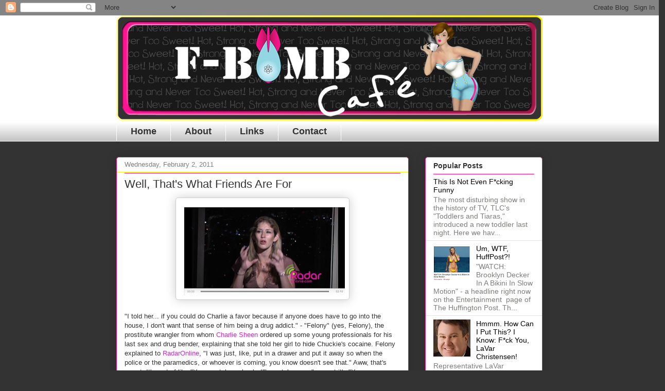

--- FILE ---
content_type: text/html; charset=UTF-8
request_url: http://www.fbombcafe.com/2011/02/well-thats-what-friends-are-for.html
body_size: 20177
content:
<!DOCTYPE html>
<html class='v2' dir='ltr' lang='en'>
<head>
<link href='https://www.blogger.com/static/v1/widgets/4128112664-css_bundle_v2.css' rel='stylesheet' type='text/css'/>
<meta content='width=1100' name='viewport'/>
<meta content='text/html; charset=UTF-8' http-equiv='Content-Type'/>
<meta content='blogger' name='generator'/>
<link href='http://www.fbombcafe.com/favicon.ico' rel='icon' type='image/x-icon'/>
<link href='http://www.fbombcafe.com/2011/02/well-thats-what-friends-are-for.html' rel='canonical'/>
<link rel="alternate" type="application/atom+xml" title="F-Bomb Café - Atom" href="http://www.fbombcafe.com/feeds/posts/default" />
<link rel="alternate" type="application/rss+xml" title="F-Bomb Café - RSS" href="http://www.fbombcafe.com/feeds/posts/default?alt=rss" />
<link rel="service.post" type="application/atom+xml" title="F-Bomb Café - Atom" href="https://www.blogger.com/feeds/7921853553846280994/posts/default" />

<link rel="alternate" type="application/atom+xml" title="F-Bomb Café - Atom" href="http://www.fbombcafe.com/feeds/2120015952982383711/comments/default" />
<!--Can't find substitution for tag [blog.ieCssRetrofitLinks]-->
<link href='https://blogger.googleusercontent.com/img/b/R29vZ2xl/AVvXsEj3Z9g_ONqz9DH1s2stcFCeKtPMG9_MSqFFBvApZbwC37OUi-SkYhPYRz5cNEtmtNT9KzbMx7vd8KLWfB4bLlTTz9pZnyzKS1gkmSS5qIIFZgc_idWl5RqTNBbg4t7bGkXvajibxRvgW22r/s320/Screen+shot+2011-02-02+at+9.46.15+AM.png' rel='image_src'/>
<meta content='http://www.fbombcafe.com/2011/02/well-thats-what-friends-are-for.html' property='og:url'/>
<meta content='Well, That&#39;s What Friends Are For' property='og:title'/>
<meta content=' &quot;I told her... if you could do Charlie a favor because if anyone does have to go into the house, I don&#39;t want that sense of him being a dru...' property='og:description'/>
<meta content='https://blogger.googleusercontent.com/img/b/R29vZ2xl/AVvXsEj3Z9g_ONqz9DH1s2stcFCeKtPMG9_MSqFFBvApZbwC37OUi-SkYhPYRz5cNEtmtNT9KzbMx7vd8KLWfB4bLlTTz9pZnyzKS1gkmSS5qIIFZgc_idWl5RqTNBbg4t7bGkXvajibxRvgW22r/w1200-h630-p-k-no-nu/Screen+shot+2011-02-02+at+9.46.15+AM.png' property='og:image'/>
<title>F-Bomb Café: Well, That's What Friends Are For</title>
<style id='page-skin-1' type='text/css'><!--
/*
-----------------------------------------------
Blogger Template Style
Name:     Awesome Inc.
Designer: Tina Chen
URL:      tinachen.org
----------------------------------------------- */
/* Content
----------------------------------------------- */
body {
font: normal normal 13px Arial, Tahoma, Helvetica, FreeSans, sans-serif;
color: #333333;
background: #333333 none no-repeat scroll center center;
}
html body .content-outer {
min-width: 0;
max-width: 100%;
width: 100%;
}
a:link {
text-decoration: none;
color: #cc29d5;
}
a:visited {
text-decoration: none;
color: #0000ff;
}
a:hover {
text-decoration: underline;
color: #9900ff;
}
.body-fauxcolumn-outer .cap-top {
position: absolute;
z-index: 1;
height: 276px;
width: 100%;
background: transparent none repeat-x scroll top left;
_background-image: none;
}
/* Columns
----------------------------------------------- */
.content-inner {
padding: 0;
}
.header-inner .section {
margin: 0 16px;
}
.tabs-inner .section {
margin: 0 16px;
}
.main-inner {
padding-top: 30px;
}
.main-inner .column-center-inner,
.main-inner .column-left-inner,
.main-inner .column-right-inner {
padding: 0 5px;
}
*+html body .main-inner .column-center-inner {
margin-top: -30px;
}
#layout .main-inner .column-center-inner {
margin-top: 0;
}
/* Header
----------------------------------------------- */
.header-outer {
margin: 0 0 0 0;
background: #ffffff none repeat scroll 0 0;
}
.Header h1 {
font: normal normal 48px Georgia, Utopia, 'Palatino Linotype', Palatino, serif;
color: #333333;
text-shadow: 0 0 -1px #000000;
}
.Header h1 a {
color: #333333;
}
.Header .description {
font: normal normal 20px Georgia, Utopia, 'Palatino Linotype', Palatino, serif;
color: #333333;
}
.header-inner .Header .titlewrapper,
.header-inner .Header .descriptionwrapper {
padding-left: 0;
padding-right: 0;
margin-bottom: 0;
}
.header-inner .Header .titlewrapper {
padding-top: 22px;
}
/* Tabs
----------------------------------------------- */
.tabs-outer {
overflow: hidden;
position: relative;
background: #ffffff url(http://www.blogblog.com/1kt/awesomeinc/tabs_gradient_light.png) repeat scroll 0 0;
}
#layout .tabs-outer {
overflow: visible;
}
.tabs-cap-top, .tabs-cap-bottom {
position: absolute;
width: 100%;
border-top: 1px solid #ffffff;
}
.tabs-cap-bottom {
bottom: 0;
}
.tabs-inner .widget li a {
display: inline-block;
margin: 0;
padding: .6em 1.5em;
font: normal bold 18px Verdana, Geneva, sans-serif;;
color: #333333;
border-top: 1px solid #ffffff;
border-bottom: 1px solid #ffffff;
border-left: 1px solid #ffffff;
height: 16px;
line-height: 16px;
}
.tabs-inner .widget li:last-child a {
border-right: 1px solid #ffffff;
}
.tabs-inner .widget li.selected a, .tabs-inner .widget li a:hover {
background: #333333 url(http://www.blogblog.com/1kt/awesomeinc/tabs_gradient_light.png) repeat-x scroll 0 -100px;
color: #fcfbf5;
}
/* Headings
----------------------------------------------- */
h2 {
font: normal bold 14px Arial, Tahoma, Helvetica, FreeSans, sans-serif;
color: #333333;
}
/* Widgets
----------------------------------------------- */
.main-inner .section {
margin: 0 27px;
padding: 0;
}
.main-inner .column-left-outer,
.main-inner .column-right-outer {
margin-top: 0;
}
#layout .main-inner .column-left-outer,
#layout .main-inner .column-right-outer {
margin-top: 0;
}
.main-inner .column-left-inner,
.main-inner .column-right-inner {
background: transparent none repeat 0 0;
-moz-box-shadow: 0 0 0 rgba(0, 0, 0, .2);
-webkit-box-shadow: 0 0 0 rgba(0, 0, 0, .2);
-goog-ms-box-shadow: 0 0 0 rgba(0, 0, 0, .2);
box-shadow: 0 0 0 rgba(0, 0, 0, .2);
-moz-border-radius: 5px;
-webkit-border-radius: 5px;
-goog-ms-border-radius: 5px;
border-radius: 5px;
}
#layout .main-inner .column-left-inner,
#layout .main-inner .column-right-inner {
margin-top: 0;
}
.sidebar .widget {
font: normal normal 14px Arial, Tahoma, Helvetica, FreeSans, sans-serif;
color: #333333;
}
.sidebar .widget a:link {
color: #000000;
}
.sidebar .widget a:visited {
color: #0000ff;
}
.sidebar .widget a:hover {
color: #ff1493;
}
.sidebar .widget h2 {
text-shadow: 0 0 -1px #000000;
}
.main-inner .widget {
background-color: #ffffff;
border: 1px solid #ff1493;
padding: 0 15px 15px;
margin: 20px -16px;
-moz-box-shadow: 0 0 20px rgba(0, 0, 0, .2);
-webkit-box-shadow: 0 0 20px rgba(0, 0, 0, .2);
-goog-ms-box-shadow: 0 0 20px rgba(0, 0, 0, .2);
box-shadow: 0 0 20px rgba(0, 0, 0, .2);
-moz-border-radius: 5px;
-webkit-border-radius: 5px;
-goog-ms-border-radius: 5px;
border-radius: 5px;
}
.main-inner .widget h2 {
margin: 0 -0;
padding: .6em 0 .5em;
border-bottom: 1px solid #ffff00;
}
.footer-inner .widget h2 {
padding: 0 0 .4em;
border-bottom: 1px solid #ffff00;
}
.main-inner .widget h2 + div, .footer-inner .widget h2 + div {
border-top: 1px solid #ff1493;
padding-top: 8px;
}
.main-inner .widget .widget-content {
margin: 0 -0;
padding: 7px 0 0;
}
.main-inner .widget ul, .main-inner .widget #ArchiveList ul.flat {
margin: -8px -15px 0;
padding: 0;
list-style: none;
}
.main-inner .widget #ArchiveList {
margin: -8px 0 0;
}
.main-inner .widget ul li, .main-inner .widget #ArchiveList ul.flat li {
padding: .5em 15px;
text-indent: 0;
color: #7e7d7a;
border-top: 0 solid #ff1493;
border-bottom: 1px solid #ffff00;
}
.main-inner .widget #ArchiveList ul li {
padding-top: .25em;
padding-bottom: .25em;
}
.main-inner .widget ul li:first-child, .main-inner .widget #ArchiveList ul.flat li:first-child {
border-top: none;
}
.main-inner .widget ul li:last-child, .main-inner .widget #ArchiveList ul.flat li:last-child {
border-bottom: none;
}
.post-body {
position: relative;
}
.main-inner .widget .post-body ul {
padding: 0 2.5em;
margin: .5em 0;
list-style: disc;
}
.main-inner .widget .post-body ul li {
padding: 0.25em 0;
margin-bottom: .25em;
color: #333333;
border: none;
}
.footer-inner .widget ul {
padding: 0;
list-style: none;
}
.widget .zippy {
color: #7e7d7a;
}
/* Posts
----------------------------------------------- */
body .main-inner .Blog {
padding: 0;
margin-bottom: 1em;
background-color: transparent;
border: none;
-moz-box-shadow: 0 0 0 rgba(0, 0, 0, 0);
-webkit-box-shadow: 0 0 0 rgba(0, 0, 0, 0);
-goog-ms-box-shadow: 0 0 0 rgba(0, 0, 0, 0);
box-shadow: 0 0 0 rgba(0, 0, 0, 0);
}
.main-inner .section:last-child .Blog:last-child {
padding: 0;
margin-bottom: 1em;
}
.main-inner .widget h2.date-header {
margin: 0 -15px 1px;
padding: 0 0 0 0;
font: normal normal 13px Arial, Tahoma, Helvetica, FreeSans, sans-serif;
color: #7e7d7a;
background: transparent none no-repeat scroll top left;
border-top: 0 solid #ff1493;
border-bottom: 1px solid #ffff00;
-moz-border-radius-topleft: 0;
-moz-border-radius-topright: 0;
-webkit-border-top-left-radius: 0;
-webkit-border-top-right-radius: 0;
border-top-left-radius: 0;
border-top-right-radius: 0;
position: static;
bottom: 100%;
right: 15px;
text-shadow: 0 0 -1px #000000;
}
.main-inner .widget h2.date-header span {
font: normal normal 13px Arial, Tahoma, Helvetica, FreeSans, sans-serif;
display: block;
padding: .5em 15px;
border-left: 0 solid #ff1493;
border-right: 0 solid #ff1493;
}
.date-outer {
position: relative;
margin: 30px 0 20px;
padding: 0 15px;
background-color: #ffffff;
border: 1px solid #ff1493;
-moz-box-shadow: 0 0 20px rgba(0, 0, 0, .2);
-webkit-box-shadow: 0 0 20px rgba(0, 0, 0, .2);
-goog-ms-box-shadow: 0 0 20px rgba(0, 0, 0, .2);
box-shadow: 0 0 20px rgba(0, 0, 0, .2);
-moz-border-radius: 5px;
-webkit-border-radius: 5px;
-goog-ms-border-radius: 5px;
border-radius: 5px;
}
.date-outer:first-child {
margin-top: 0;
}
.date-outer:last-child {
margin-bottom: 20px;
-moz-border-radius-bottomleft: 5px;
-moz-border-radius-bottomright: 5px;
-webkit-border-bottom-left-radius: 5px;
-webkit-border-bottom-right-radius: 5px;
-goog-ms-border-bottom-left-radius: 5px;
-goog-ms-border-bottom-right-radius: 5px;
border-bottom-left-radius: 5px;
border-bottom-right-radius: 5px;
}
.date-posts {
margin: 0 -0;
padding: 0 0;
clear: both;
}
.post-outer, .inline-ad {
border-top: 1px solid #666666;
margin: 0 -0;
padding: 15px 0;
}
.post-outer {
padding-bottom: 10px;
}
.post-outer:first-child {
padding-top: 0;
border-top: none;
}
.post-outer:last-child, .inline-ad:last-child {
border-bottom: none;
}
.post-body {
position: relative;
}
.post-body img {
padding: 8px;
background: #ffffff;
border: 1px solid #cccccc;
-moz-box-shadow: 0 0 20px rgba(0, 0, 0, .2);
-webkit-box-shadow: 0 0 20px rgba(0, 0, 0, .2);
box-shadow: 0 0 20px rgba(0, 0, 0, .2);
-moz-border-radius: 5px;
-webkit-border-radius: 5px;
border-radius: 5px;
}
h3.post-title, h4 {
font: normal normal 22px Arial, Tahoma, Helvetica, FreeSans, sans-serif;;
color: #333333;
}
h3.post-title a {
font: normal normal 22px Arial, Tahoma, Helvetica, FreeSans, sans-serif;;
color: #333333;
}
h3.post-title a:hover {
color: #9900ff;
text-decoration: underline;
}
.post-header {
margin: 0 0 1em;
}
.post-body {
line-height: 1.4;
}
.post-outer h2 {
color: #333333;
}
.post-footer {
margin: 1.5em 0 0;
}
#blog-pager {
padding: 15px;
font-size: 120%;
background-color: #ffffff;
border: 1px solid #ff1493;
-moz-box-shadow: 0 0 20px rgba(0, 0, 0, .2);
-webkit-box-shadow: 0 0 20px rgba(0, 0, 0, .2);
-goog-ms-box-shadow: 0 0 20px rgba(0, 0, 0, .2);
box-shadow: 0 0 20px rgba(0, 0, 0, .2);
-moz-border-radius: 5px;
-webkit-border-radius: 5px;
-goog-ms-border-radius: 5px;
border-radius: 5px;
-moz-border-radius-topleft: 5px;
-moz-border-radius-topright: 5px;
-webkit-border-top-left-radius: 5px;
-webkit-border-top-right-radius: 5px;
-goog-ms-border-top-left-radius: 5px;
-goog-ms-border-top-right-radius: 5px;
border-top-left-radius: 5px;
border-top-right-radius-topright: 5px;
margin-top: 1em;
}
.blog-feeds, .post-feeds {
margin: 1em 0;
text-align: center;
color: #cccccc;
}
.blog-feeds a, .post-feeds a {
color: #cc29d5;
}
.blog-feeds a:visited, .post-feeds a:visited {
color: #0000ff;
}
.blog-feeds a:hover, .post-feeds a:hover {
color: #9900ff;
}
.post-outer .comments {
margin-top: 2em;
}
/* Comments
----------------------------------------------- */
.comments .comments-content .icon.blog-author {
background-repeat: no-repeat;
background-image: url([data-uri]);
}
.comments .comments-content .loadmore a {
border-top: 1px solid #ffffff;
border-bottom: 1px solid #ffffff;
}
.comments .continue {
border-top: 2px solid #ffffff;
}
/* Footer
----------------------------------------------- */
.footer-outer {
margin: -20px 0 -1px;
padding: 20px 0 0;
color: #333333;
overflow: hidden;
}
.footer-fauxborder-left {
border-top: 1px solid #ff1493;
background: #7e7d7a none repeat scroll 0 0;
-moz-box-shadow: 0 0 20px rgba(0, 0, 0, .2);
-webkit-box-shadow: 0 0 20px rgba(0, 0, 0, .2);
-goog-ms-box-shadow: 0 0 20px rgba(0, 0, 0, .2);
box-shadow: 0 0 20px rgba(0, 0, 0, .2);
margin: 0 -20px;
}
/* Mobile
----------------------------------------------- */
body.mobile {
background-size: auto;
}
.mobile .body-fauxcolumn-outer {
background: transparent none repeat scroll top left;
}
*+html body.mobile .main-inner .column-center-inner {
margin-top: 0;
}
.mobile .main-inner .widget {
padding: 0 0 15px;
}
.mobile .main-inner .widget h2 + div,
.mobile .footer-inner .widget h2 + div {
border-top: none;
padding-top: 0;
}
.mobile .footer-inner .widget h2 {
padding: 0.5em 0;
border-bottom: none;
}
.mobile .main-inner .widget .widget-content {
margin: 0;
padding: 7px 0 0;
}
.mobile .main-inner .widget ul,
.mobile .main-inner .widget #ArchiveList ul.flat {
margin: 0 -15px 0;
}
.mobile .main-inner .widget h2.date-header {
right: 0;
}
.mobile .date-header span {
padding: 0.4em 0;
}
.mobile .date-outer:first-child {
margin-bottom: 0;
border: 1px solid #ff1493;
-moz-border-radius-topleft: 5px;
-moz-border-radius-topright: 5px;
-webkit-border-top-left-radius: 5px;
-webkit-border-top-right-radius: 5px;
-goog-ms-border-top-left-radius: 5px;
-goog-ms-border-top-right-radius: 5px;
border-top-left-radius: 5px;
border-top-right-radius: 5px;
}
.mobile .date-outer {
border-color: #ff1493;
border-width: 0 1px 1px;
}
.mobile .date-outer:last-child {
margin-bottom: 0;
}
.mobile .main-inner {
padding: 0;
}
.mobile .header-inner .section {
margin: 0;
}
.mobile .post-outer, .mobile .inline-ad {
padding: 5px 0;
}
.mobile .tabs-inner .section {
margin: 0 10px;
}
.mobile .main-inner .widget h2 {
margin: 0;
padding: 0;
}
.mobile .main-inner .widget h2.date-header span {
padding: 0;
}
.mobile .main-inner .widget .widget-content {
margin: 0;
padding: 7px 0 0;
}
.mobile #blog-pager {
border: 1px solid transparent;
background: #7e7d7a none repeat scroll 0 0;
}
.mobile .main-inner .column-left-inner,
.mobile .main-inner .column-right-inner {
background: transparent none repeat 0 0;
-moz-box-shadow: none;
-webkit-box-shadow: none;
-goog-ms-box-shadow: none;
box-shadow: none;
}
.mobile .date-posts {
margin: 0;
padding: 0;
}
.mobile .footer-fauxborder-left {
margin: 0;
border-top: inherit;
}
.mobile .main-inner .section:last-child .Blog:last-child {
margin-bottom: 0;
}
.mobile-index-contents {
color: #333333;
}
.mobile .mobile-link-button {
background: #cc29d5 url(http://www.blogblog.com/1kt/awesomeinc/tabs_gradient_light.png) repeat scroll 0 0;
}
.mobile-link-button a:link, .mobile-link-button a:visited {
color: #ffffff;
}
.mobile .tabs-inner .PageList .widget-content {
background: transparent;
border-top: 1px solid;
border-color: #ffffff;
color: #333333;
}
.mobile .tabs-inner .PageList .widget-content .pagelist-arrow {
border-left: 1px solid #ffffff;
}

--></style>
<style id='template-skin-1' type='text/css'><!--
body {
min-width: 860px;
}
.content-outer, .content-fauxcolumn-outer, .region-inner {
min-width: 860px;
max-width: 860px;
_width: 860px;
}
.main-inner .columns {
padding-left: 0px;
padding-right: 260px;
}
.main-inner .fauxcolumn-center-outer {
left: 0px;
right: 260px;
/* IE6 does not respect left and right together */
_width: expression(this.parentNode.offsetWidth -
parseInt("0px") -
parseInt("260px") + 'px');
}
.main-inner .fauxcolumn-left-outer {
width: 0px;
}
.main-inner .fauxcolumn-right-outer {
width: 260px;
}
.main-inner .column-left-outer {
width: 0px;
right: 100%;
margin-left: -0px;
}
.main-inner .column-right-outer {
width: 260px;
margin-right: -260px;
}
#layout {
min-width: 0;
}
#layout .content-outer {
min-width: 0;
width: 800px;
}
#layout .region-inner {
min-width: 0;
width: auto;
}
body#layout div.add_widget {
padding: 8px;
}
body#layout div.add_widget a {
margin-left: 32px;
}
--></style>
<link href='https://www.blogger.com/dyn-css/authorization.css?targetBlogID=7921853553846280994&amp;zx=d5fb96cb-3426-42fd-b62b-d5b4a092a0e2' media='none' onload='if(media!=&#39;all&#39;)media=&#39;all&#39;' rel='stylesheet'/><noscript><link href='https://www.blogger.com/dyn-css/authorization.css?targetBlogID=7921853553846280994&amp;zx=d5fb96cb-3426-42fd-b62b-d5b4a092a0e2' rel='stylesheet'/></noscript>
<meta name='google-adsense-platform-account' content='ca-host-pub-1556223355139109'/>
<meta name='google-adsense-platform-domain' content='blogspot.com'/>

<!-- data-ad-client=ca-pub-0697845676785899 -->

</head>
<body class='loading variant-renewable'>
<div class='navbar section' id='navbar' name='Navbar'><div class='widget Navbar' data-version='1' id='Navbar1'><script type="text/javascript">
    function setAttributeOnload(object, attribute, val) {
      if(window.addEventListener) {
        window.addEventListener('load',
          function(){ object[attribute] = val; }, false);
      } else {
        window.attachEvent('onload', function(){ object[attribute] = val; });
      }
    }
  </script>
<div id="navbar-iframe-container"></div>
<script type="text/javascript" src="https://apis.google.com/js/platform.js"></script>
<script type="text/javascript">
      gapi.load("gapi.iframes:gapi.iframes.style.bubble", function() {
        if (gapi.iframes && gapi.iframes.getContext) {
          gapi.iframes.getContext().openChild({
              url: 'https://www.blogger.com/navbar/7921853553846280994?po\x3d2120015952982383711\x26origin\x3dhttp://www.fbombcafe.com',
              where: document.getElementById("navbar-iframe-container"),
              id: "navbar-iframe"
          });
        }
      });
    </script><script type="text/javascript">
(function() {
var script = document.createElement('script');
script.type = 'text/javascript';
script.src = '//pagead2.googlesyndication.com/pagead/js/google_top_exp.js';
var head = document.getElementsByTagName('head')[0];
if (head) {
head.appendChild(script);
}})();
</script>
</div></div>
<div class='body-fauxcolumns'>
<div class='fauxcolumn-outer body-fauxcolumn-outer'>
<div class='cap-top'>
<div class='cap-left'></div>
<div class='cap-right'></div>
</div>
<div class='fauxborder-left'>
<div class='fauxborder-right'></div>
<div class='fauxcolumn-inner'>
</div>
</div>
<div class='cap-bottom'>
<div class='cap-left'></div>
<div class='cap-right'></div>
</div>
</div>
</div>
<div class='content'>
<div class='content-fauxcolumns'>
<div class='fauxcolumn-outer content-fauxcolumn-outer'>
<div class='cap-top'>
<div class='cap-left'></div>
<div class='cap-right'></div>
</div>
<div class='fauxborder-left'>
<div class='fauxborder-right'></div>
<div class='fauxcolumn-inner'>
</div>
</div>
<div class='cap-bottom'>
<div class='cap-left'></div>
<div class='cap-right'></div>
</div>
</div>
</div>
<div class='content-outer'>
<div class='content-cap-top cap-top'>
<div class='cap-left'></div>
<div class='cap-right'></div>
</div>
<div class='fauxborder-left content-fauxborder-left'>
<div class='fauxborder-right content-fauxborder-right'></div>
<div class='content-inner'>
<header>
<div class='header-outer'>
<div class='header-cap-top cap-top'>
<div class='cap-left'></div>
<div class='cap-right'></div>
</div>
<div class='fauxborder-left header-fauxborder-left'>
<div class='fauxborder-right header-fauxborder-right'></div>
<div class='region-inner header-inner'>
<div class='header section' id='header' name='Header'><div class='widget Header' data-version='1' id='Header1'>
<div id='header-inner'>
<a href='http://www.fbombcafe.com/' style='display: block'>
<img alt='F-Bomb Café' height='205px; ' id='Header1_headerimg' src='https://blogger.googleusercontent.com/img/b/R29vZ2xl/AVvXsEi9hbBUNHoFuXXwmPOtXsoqsq0INGmjjMfMXy7fjZ-yzrJ5sFpFCA_m2eZzvYHCO1Jz7DaxjKmR4oNrcAamVBXKFiZNjdDj7Ox_Q7wPTKcq2Ix-o23g0qd-iSWLa0zW71A7fdJEq6RfbsQ0/s828-r/newfbomblogolacy.png' style='display: block' width='828px; '/>
</a>
</div>
</div></div>
</div>
</div>
<div class='header-cap-bottom cap-bottom'>
<div class='cap-left'></div>
<div class='cap-right'></div>
</div>
</div>
</header>
<div class='tabs-outer'>
<div class='tabs-cap-top cap-top'>
<div class='cap-left'></div>
<div class='cap-right'></div>
</div>
<div class='fauxborder-left tabs-fauxborder-left'>
<div class='fauxborder-right tabs-fauxborder-right'></div>
<div class='region-inner tabs-inner'>
<div class='tabs section' id='crosscol' name='Cross-Column'><div class='widget PageList' data-version='1' id='PageList1'>
<h2>Pages</h2>
<div class='widget-content'>
<ul>
<li>
<a href='http://www.fbombcafe.com/'>Home</a>
</li>
<li>
<a href='http://www.fbombcafe.com/p/about.html'>About</a>
</li>
<li>
<a href='http://www.fbombcafe.com/p/links.html'>Links</a>
</li>
<li>
<a href='http://www.fbombcafe.com/p/contact.html'>Contact</a>
</li>
</ul>
<div class='clear'></div>
</div>
</div></div>
<div class='tabs no-items section' id='crosscol-overflow' name='Cross-Column 2'></div>
</div>
</div>
<div class='tabs-cap-bottom cap-bottom'>
<div class='cap-left'></div>
<div class='cap-right'></div>
</div>
</div>
<div class='main-outer'>
<div class='main-cap-top cap-top'>
<div class='cap-left'></div>
<div class='cap-right'></div>
</div>
<div class='fauxborder-left main-fauxborder-left'>
<div class='fauxborder-right main-fauxborder-right'></div>
<div class='region-inner main-inner'>
<div class='columns fauxcolumns'>
<div class='fauxcolumn-outer fauxcolumn-center-outer'>
<div class='cap-top'>
<div class='cap-left'></div>
<div class='cap-right'></div>
</div>
<div class='fauxborder-left'>
<div class='fauxborder-right'></div>
<div class='fauxcolumn-inner'>
</div>
</div>
<div class='cap-bottom'>
<div class='cap-left'></div>
<div class='cap-right'></div>
</div>
</div>
<div class='fauxcolumn-outer fauxcolumn-left-outer'>
<div class='cap-top'>
<div class='cap-left'></div>
<div class='cap-right'></div>
</div>
<div class='fauxborder-left'>
<div class='fauxborder-right'></div>
<div class='fauxcolumn-inner'>
</div>
</div>
<div class='cap-bottom'>
<div class='cap-left'></div>
<div class='cap-right'></div>
</div>
</div>
<div class='fauxcolumn-outer fauxcolumn-right-outer'>
<div class='cap-top'>
<div class='cap-left'></div>
<div class='cap-right'></div>
</div>
<div class='fauxborder-left'>
<div class='fauxborder-right'></div>
<div class='fauxcolumn-inner'>
</div>
</div>
<div class='cap-bottom'>
<div class='cap-left'></div>
<div class='cap-right'></div>
</div>
</div>
<!-- corrects IE6 width calculation -->
<div class='columns-inner'>
<div class='column-center-outer'>
<div class='column-center-inner'>
<div class='main section' id='main' name='Main'><div class='widget Blog' data-version='1' id='Blog1'>
<div class='blog-posts hfeed'>

          <div class="date-outer">
        
<h2 class='date-header'><span>Wednesday, February 2, 2011</span></h2>

          <div class="date-posts">
        
<div class='post-outer'>
<div class='post hentry'>
<a name='2120015952982383711'></a>
<h3 class='post-title entry-title'>
<a href='http://www.fbombcafe.com/2011/02/well-thats-what-friends-are-for.html'>Well, That's What Friends Are For</a>
</h3>
<div class='post-header'>
<div class='post-header-line-1'></div>
</div>
<div class='post-body entry-content'>
<div class="separator" style="clear: both; text-align: center;"><a href="https://blogger.googleusercontent.com/img/b/R29vZ2xl/AVvXsEj3Z9g_ONqz9DH1s2stcFCeKtPMG9_MSqFFBvApZbwC37OUi-SkYhPYRz5cNEtmtNT9KzbMx7vd8KLWfB4bLlTTz9pZnyzKS1gkmSS5qIIFZgc_idWl5RqTNBbg4t7bGkXvajibxRvgW22r/s1600/Screen+shot+2011-02-02+at+9.46.15+AM.png" imageanchor="1" style="margin-left: 1em; margin-right: 1em;"><img border="0" height="181" src="https://blogger.googleusercontent.com/img/b/R29vZ2xl/AVvXsEj3Z9g_ONqz9DH1s2stcFCeKtPMG9_MSqFFBvApZbwC37OUi-SkYhPYRz5cNEtmtNT9KzbMx7vd8KLWfB4bLlTTz9pZnyzKS1gkmSS5qIIFZgc_idWl5RqTNBbg4t7bGkXvajibxRvgW22r/s320/Screen+shot+2011-02-02+at+9.46.15+AM.png" width="320" /></a></div><br />
"I told her... if you could do Charlie a favor because if anyone does have to go into the house, I don't want that sense of him being a drug addict." - "Felony" (yes, Felony), the prostitute wrangler from whom <a href="http://www.fbombcafe.com/search/label/Charlie%20Sheen">Charlie Sheen</a> ordered up some young professionals for his last sex and drug bender, explaining that she told her girl to hide Chuckie's cocaine. Felony explained to <a href="http://www.radaronline.com/exclusives/2011/02/exclusive-video-interview-charlie-sheens-madam-reveals-she-ordered-hookers-hide">RadarOnline</a>, "I was just, like, put in a drawer and put it away so when the police or the paramedics, or whoever is coming, you know doesn't see that." Aww, that's sweet. It's sort of like "You scratch my back; I'll scratch yours," except it's "You <a href="http://www.fbombcafe.com/2011/01/how-much-fame-could-famewhore-whore-if_31.html">pay me $30,000</a>, I'll have sex with you and hide your blow from the cops." Same thing, really.
<div style='clear: both;'></div>
</div>
<div class='post-footer'>
<div class='post-footer-line post-footer-line-1'><span class='post-author vcard'>
Posted by
<span class='fn'>Renée Z.</span>
</span>
<span class='post-timestamp'>
at
<a class='timestamp-link' href='http://www.fbombcafe.com/2011/02/well-thats-what-friends-are-for.html' rel='bookmark' title='permanent link'><abbr class='published' title='2011-02-02T09:46:00-08:00'>9:46&#8239;AM</abbr></a>
</span>
<span class='post-comment-link'>
</span>
<span class='post-icons'>
<span class='item-action'>
<a href='https://www.blogger.com/email-post/7921853553846280994/2120015952982383711' title='Email Post'>
<img alt='' class='icon-action' height='13' src='http://img1.blogblog.com/img/icon18_email.gif' width='18'/>
</a>
</span>
<span class='item-control blog-admin pid-35983398'>
<a href='https://www.blogger.com/post-edit.g?blogID=7921853553846280994&postID=2120015952982383711&from=pencil' title='Edit Post'>
<img alt='' class='icon-action' height='18' src='https://resources.blogblog.com/img/icon18_edit_allbkg.gif' width='18'/>
</a>
</span>
</span>
<div class='post-share-buttons'>
<a class='goog-inline-block share-button sb-email' href='https://www.blogger.com/share-post.g?blogID=7921853553846280994&postID=2120015952982383711&target=email' target='_blank' title='Email This'><span class='share-button-link-text'>Email This</span></a><a class='goog-inline-block share-button sb-blog' href='https://www.blogger.com/share-post.g?blogID=7921853553846280994&postID=2120015952982383711&target=blog' onclick='window.open(this.href, "_blank", "height=270,width=475"); return false;' target='_blank' title='BlogThis!'><span class='share-button-link-text'>BlogThis!</span></a><a class='goog-inline-block share-button sb-twitter' href='https://www.blogger.com/share-post.g?blogID=7921853553846280994&postID=2120015952982383711&target=twitter' target='_blank' title='Share to X'><span class='share-button-link-text'>Share to X</span></a><a class='goog-inline-block share-button sb-facebook' href='https://www.blogger.com/share-post.g?blogID=7921853553846280994&postID=2120015952982383711&target=facebook' onclick='window.open(this.href, "_blank", "height=430,width=640"); return false;' target='_blank' title='Share to Facebook'><span class='share-button-link-text'>Share to Facebook</span></a><a class='goog-inline-block share-button sb-pinterest' href='https://www.blogger.com/share-post.g?blogID=7921853553846280994&postID=2120015952982383711&target=pinterest' target='_blank' title='Share to Pinterest'><span class='share-button-link-text'>Share to Pinterest</span></a>
</div>
</div>
<div class='post-footer-line post-footer-line-2'><span class='post-labels'>
Labels:
<a href='http://www.fbombcafe.com/search/label/Charlie%20Sheen' rel='tag'>Charlie Sheen</a>,
<a href='http://www.fbombcafe.com/search/label/Rehab' rel='tag'>Rehab</a>
</span>
</div>
<div class='post-footer-line post-footer-line-3'><span class='post-location'>
</span>
</div>
</div>
</div>
<div class='comments' id='comments'>
<a name='comments'></a>
<h4>No comments:</h4>
<div id='Blog1_comments-block-wrapper'>
<dl class='avatar-comment-indent' id='comments-block'>
</dl>
</div>
<p class='comment-footer'>
<div class='comment-form'>
<a name='comment-form'></a>
<h4 id='comment-post-message'>Post a Comment</h4>
<p>
</p>
<a href='https://www.blogger.com/comment/frame/7921853553846280994?po=2120015952982383711&hl=en&saa=85391&origin=http://www.fbombcafe.com' id='comment-editor-src'></a>
<iframe allowtransparency='true' class='blogger-iframe-colorize blogger-comment-from-post' frameborder='0' height='410px' id='comment-editor' name='comment-editor' src='' width='100%'></iframe>
<script src='https://www.blogger.com/static/v1/jsbin/1345082660-comment_from_post_iframe.js' type='text/javascript'></script>
<script type='text/javascript'>
      BLOG_CMT_createIframe('https://www.blogger.com/rpc_relay.html');
    </script>
</div>
</p>
</div>
</div>

        </div></div>
      
</div>
<div class='blog-pager' id='blog-pager'>
<span id='blog-pager-newer-link'>
<a class='blog-pager-newer-link' href='http://www.fbombcafe.com/2011/02/are-you-fcking-kidding-me.html' id='Blog1_blog-pager-newer-link' title='Newer Post'>Newer Post</a>
</span>
<span id='blog-pager-older-link'>
<a class='blog-pager-older-link' href='http://www.fbombcafe.com/2011/02/fellatio-is-carcinogenic.html' id='Blog1_blog-pager-older-link' title='Older Post'>Older Post</a>
</span>
<a class='home-link' href='http://www.fbombcafe.com/'>Home</a>
</div>
<div class='clear'></div>
<div class='post-feeds'>
<div class='feed-links'>
Subscribe to:
<a class='feed-link' href='http://www.fbombcafe.com/feeds/2120015952982383711/comments/default' target='_blank' type='application/atom+xml'>Post Comments (Atom)</a>
</div>
</div>
</div></div>
</div>
</div>
<div class='column-left-outer'>
<div class='column-left-inner'>
<aside>
</aside>
</div>
</div>
<div class='column-right-outer'>
<div class='column-right-inner'>
<aside>
<div class='sidebar section' id='sidebar-right-1'><div class='widget PopularPosts' data-version='1' id='PopularPosts1'>
<h2>Popular Posts</h2>
<div class='widget-content popular-posts'>
<ul>
<li>
<div class='item-content'>
<div class='item-title'><a href='http://www.fbombcafe.com/2011/01/this-is-not-even-fcking-funny.html'>This Is Not Even F*cking Funny</a></div>
<div class='item-snippet'>  The most disturbing show in the history of TV, TLC&#39;s &quot;Toddlers and Tiaras,&quot; introduced a new toddler last night. Here we hav...</div>
</div>
<div style='clear: both;'></div>
</li>
<li>
<div class='item-content'>
<div class='item-thumbnail'>
<a href='http://www.fbombcafe.com/2011/01/um-wtf-huffpost.html' target='_blank'>
<img alt='' border='0' src='https://blogger.googleusercontent.com/img/b/R29vZ2xl/AVvXsEgFm6HkNYkXrX_QdOlVo8qBB5yQ09YUg23S322I2WatwOth9UjvRI7HjNWkIUWJoHNntIzniGZleCjayNU3CAPhT8Icskpd9rV-bFgtNBRGuKncwdXcQ-u9tSjWHq5FKKlLJeP9u_frxzxq/w72-h72-p-k-no-nu/Screen+shot+2011-01-10+at+9.41.17+AM.png'/>
</a>
</div>
<div class='item-title'><a href='http://www.fbombcafe.com/2011/01/um-wtf-huffpost.html'>Um, WTF, HuffPost?!</a></div>
<div class='item-snippet'> &quot;WATCH: Brooklyn Decker In A Bikini In Slow Motion&quot; - a headline right now on the Entertainment&#160; page  of The Huffington Post. Th...</div>
</div>
<div style='clear: both;'></div>
</li>
<li>
<div class='item-content'>
<div class='item-thumbnail'>
<a href='http://www.fbombcafe.com/2011/02/hmmm-how-can-i-put-this-i-know-fuck-you.html' target='_blank'>
<img alt='' border='0' src='https://blogger.googleusercontent.com/img/b/R29vZ2xl/AVvXsEjxAsU_f480VhyXyIoZkvZvJy6aZYQao0OOg89x_2-fnKZxl2DmtDpURcZneEEuWcx7k402SzTXjePAswtl26WvBJMLM7vP57YAb1K7GSXgnAvhO8d5lAFoQwsk3_sUv-dyy95h86UY1NXj/w72-h72-p-k-no-nu/Screen+shot+2011-02-06+at+9.26.00+AM.png'/>
</a>
</div>
<div class='item-title'><a href='http://www.fbombcafe.com/2011/02/hmmm-how-can-i-put-this-i-know-fuck-you.html'>Hmmm. How Can I Put This? I Know: F*ck You, LaVar Christensen!</a></div>
<div class='item-snippet'> Representative LaVar Christensen of Utah has introduced a bill  that would require all publicly funded programs, laws, and regulations to e...</div>
</div>
<div style='clear: both;'></div>
</li>
</ul>
<div class='clear'></div>
</div>
</div><div class='widget HTML' data-version='1' id='HTML1'>
<h2 class='title'>Follow F-Bomb Café on Twitter and Facebook</h2>
<div class='widget-content'>
<a href="http://www.twitter.com/FBombCafe"><img src="http://twitter-badges.s3.amazonaws.com/t_logo-c.png" alt="Follow FBombCafe on Twitter"/></a>

<iframe src="http://www.facebook.com/plugins/like.php?href=http%3A%2F%2Fwww.fbombcafe.com%2F&amp;layout=button_count&amp;show_faces=true&amp;width=450&amp;action=like&amp;font=verdana&amp;colorscheme=dark&amp;height=21" scrolling="no" frameborder="0" style="border:none; overflow:hidden; width:450px; height:21px;" allowtransparency="true"></iframe>
</div>
<div class='clear'></div>
</div>
<div class='widget BlogArchive' data-version='1' id='BlogArchive1'>
<h2>Archive</h2>
<div class='widget-content'>
<div id='ArchiveList'>
<div id='BlogArchive1_ArchiveList'>
<ul class='flat'>
<li class='archivedate'>
<a href='http://www.fbombcafe.com/2013/01/'>January</a> (7)
      </li>
<li class='archivedate'>
<a href='http://www.fbombcafe.com/2012/12/'>December</a> (13)
      </li>
<li class='archivedate'>
<a href='http://www.fbombcafe.com/2012/11/'>November</a> (21)
      </li>
<li class='archivedate'>
<a href='http://www.fbombcafe.com/2012/10/'>October</a> (39)
      </li>
<li class='archivedate'>
<a href='http://www.fbombcafe.com/2012/09/'>September</a> (8)
      </li>
<li class='archivedate'>
<a href='http://www.fbombcafe.com/2011/03/'>March</a> (62)
      </li>
<li class='archivedate'>
<a href='http://www.fbombcafe.com/2011/02/'>February</a> (79)
      </li>
<li class='archivedate'>
<a href='http://www.fbombcafe.com/2011/01/'>January</a> (85)
      </li>
<li class='archivedate'>
<a href='http://www.fbombcafe.com/2010/12/'>December</a> (66)
      </li>
<li class='archivedate'>
<a href='http://www.fbombcafe.com/2010/11/'>November</a> (74)
      </li>
<li class='archivedate'>
<a href='http://www.fbombcafe.com/2010/10/'>October</a> (78)
      </li>
<li class='archivedate'>
<a href='http://www.fbombcafe.com/2010/09/'>September</a> (38)
      </li>
<li class='archivedate'>
<a href='http://www.fbombcafe.com/2010/08/'>August</a> (22)
      </li>
<li class='archivedate'>
<a href='http://www.fbombcafe.com/2010/07/'>July</a> (2)
      </li>
<li class='archivedate'>
<a href='http://www.fbombcafe.com/2010/06/'>June</a> (5)
      </li>
<li class='archivedate'>
<a href='http://www.fbombcafe.com/2010/05/'>May</a> (4)
      </li>
<li class='archivedate'>
<a href='http://www.fbombcafe.com/2010/04/'>April</a> (3)
      </li>
<li class='archivedate'>
<a href='http://www.fbombcafe.com/2010/03/'>March</a> (3)
      </li>
<li class='archivedate'>
<a href='http://www.fbombcafe.com/2010/02/'>February</a> (3)
      </li>
<li class='archivedate'>
<a href='http://www.fbombcafe.com/2010/01/'>January</a> (1)
      </li>
</ul>
</div>
</div>
<div class='clear'></div>
</div>
</div><div class='widget Label' data-version='1' id='Label1'>
<h2>Labels</h2>
<div class='widget-content cloud-label-widget-content'>
<span class='label-size label-size-5'>
<a dir='ltr' href='http://www.fbombcafe.com/search/label/Famewhores'>Famewhores</a>
</span>
<span class='label-size label-size-5'>
<a dir='ltr' href='http://www.fbombcafe.com/search/label/Body%20Image'>Body Image</a>
</span>
<span class='label-size label-size-5'>
<a dir='ltr' href='http://www.fbombcafe.com/search/label/Lindsay%20Lohan'>Lindsay Lohan</a>
</span>
<span class='label-size label-size-5'>
<a dir='ltr' href='http://www.fbombcafe.com/search/label/Kids'>Kids</a>
</span>
<span class='label-size label-size-5'>
<a dir='ltr' href='http://www.fbombcafe.com/search/label/TV'>TV</a>
</span>
<span class='label-size label-size-4'>
<a dir='ltr' href='http://www.fbombcafe.com/search/label/WTF'>WTF</a>
</span>
<span class='label-size label-size-4'>
<a dir='ltr' href='http://www.fbombcafe.com/search/label/Column'>Column</a>
</span>
<span class='label-size label-size-4'>
<a dir='ltr' href='http://www.fbombcafe.com/search/label/KKar'>KKar</a>
</span>
<span class='label-size label-size-4'>
<a dir='ltr' href='http://www.fbombcafe.com/search/label/Charlie%20Sheen'>Charlie Sheen</a>
</span>
<span class='label-size label-size-4'>
<a dir='ltr' href='http://www.fbombcafe.com/search/label/Rehab'>Rehab</a>
</span>
<span class='label-size label-size-4'>
<a dir='ltr' href='http://www.fbombcafe.com/search/label/Real%20Housewives'>Real Housewives</a>
</span>
<span class='label-size label-size-4'>
<a dir='ltr' href='http://www.fbombcafe.com/search/label/Twitter'>Twitter</a>
</span>
<span class='label-size label-size-4'>
<a dir='ltr' href='http://www.fbombcafe.com/search/label/Politics'>Politics</a>
</span>
<span class='label-size label-size-4'>
<a dir='ltr' href='http://www.fbombcafe.com/search/label/Music'>Music</a>
</span>
<span class='label-size label-size-4'>
<a dir='ltr' href='http://www.fbombcafe.com/search/label/LGBT'>LGBT</a>
</span>
<span class='label-size label-size-4'>
<a dir='ltr' href='http://www.fbombcafe.com/search/label/Magazines'>Magazines</a>
</span>
<span class='label-size label-size-4'>
<a dir='ltr' href='http://www.fbombcafe.com/search/label/DWTS'>DWTS</a>
</span>
<span class='label-size label-size-4'>
<a dir='ltr' href='http://www.fbombcafe.com/search/label/Miley%20Cyrus'>Miley Cyrus</a>
</span>
<span class='label-size label-size-4'>
<a dir='ltr' href='http://www.fbombcafe.com/search/label/Notes'>Notes</a>
</span>
<span class='label-size label-size-4'>
<a dir='ltr' href='http://www.fbombcafe.com/search/label/Paris%20Hilton'>Paris Hilton</a>
</span>
<span class='label-size label-size-4'>
<a dir='ltr' href='http://www.fbombcafe.com/search/label/Revolting'>Revolting</a>
</span>
<span class='label-size label-size-4'>
<a dir='ltr' href='http://www.fbombcafe.com/search/label/Sports'>Sports</a>
</span>
<span class='label-size label-size-4'>
<a dir='ltr' href='http://www.fbombcafe.com/search/label/Michael%20Lohan'>Michael Lohan</a>
</span>
<span class='label-size label-size-4'>
<a dir='ltr' href='http://www.fbombcafe.com/search/label/Plastic%20Surgery'>Plastic Surgery</a>
</span>
<span class='label-size label-size-4'>
<a dir='ltr' href='http://www.fbombcafe.com/search/label/Sarah%20Palin'>Sarah Palin</a>
</span>
<span class='label-size label-size-3'>
<a dir='ltr' href='http://www.fbombcafe.com/search/label/Blogs'>Blogs</a>
</span>
<span class='label-size label-size-3'>
<a dir='ltr' href='http://www.fbombcafe.com/search/label/Jersey%20Shore'>Jersey Shore</a>
</span>
<span class='label-size label-size-3'>
<a dir='ltr' href='http://www.fbombcafe.com/search/label/Books'>Books</a>
</span>
<span class='label-size label-size-3'>
<a dir='ltr' href='http://www.fbombcafe.com/search/label/Facebook'>Facebook</a>
</span>
<span class='label-size label-size-3'>
<a dir='ltr' href='http://www.fbombcafe.com/search/label/Sex%20Scandals'>Sex Scandals</a>
</span>
<span class='label-size label-size-3'>
<a dir='ltr' href='http://www.fbombcafe.com/search/label/Stark%20Raving%20Mad'>Stark Raving Mad</a>
</span>
<span class='label-size label-size-3'>
<a dir='ltr' href='http://www.fbombcafe.com/search/label/Animals'>Animals</a>
</span>
<span class='label-size label-size-3'>
<a dir='ltr' href='http://www.fbombcafe.com/search/label/Bristol%20Palin'>Bristol Palin</a>
</span>
<span class='label-size label-size-3'>
<a dir='ltr' href='http://www.fbombcafe.com/search/label/Chris%20Brown'>Chris Brown</a>
</span>
<span class='label-size label-size-3'>
<a dir='ltr' href='http://www.fbombcafe.com/search/label/Jessica%20Simpson'>Jessica Simpson</a>
</span>
<span class='label-size label-size-3'>
<a dir='ltr' href='http://www.fbombcafe.com/search/label/Lady%20Gaga'>Lady Gaga</a>
</span>
<span class='label-size label-size-3'>
<a dir='ltr' href='http://www.fbombcafe.com/search/label/Sexuality'>Sexuality</a>
</span>
<span class='label-size label-size-3'>
<a dir='ltr' href='http://www.fbombcafe.com/search/label/Advertising'>Advertising</a>
</span>
<span class='label-size label-size-3'>
<a dir='ltr' href='http://www.fbombcafe.com/search/label/Heidi%20Montag'>Heidi Montag</a>
</span>
<span class='label-size label-size-3'>
<a dir='ltr' href='http://www.fbombcafe.com/search/label/MTV'>MTV</a>
</span>
<span class='label-size label-size-3'>
<a dir='ltr' href='http://www.fbombcafe.com/search/label/Marriage%20Equality'>Marriage Equality</a>
</span>
<span class='label-size label-size-3'>
<a dir='ltr' href='http://www.fbombcafe.com/search/label/Gwyneth%20Paltrow'>Gwyneth Paltrow</a>
</span>
<span class='label-size label-size-3'>
<a dir='ltr' href='http://www.fbombcafe.com/search/label/Obama'>Obama</a>
</span>
<span class='label-size label-size-3'>
<a dir='ltr' href='http://www.fbombcafe.com/search/label/Oscars'>Oscars</a>
</span>
<span class='label-size label-size-3'>
<a dir='ltr' href='http://www.fbombcafe.com/search/label/Perez%20Hilton'>Perez Hilton</a>
</span>
<span class='label-size label-size-3'>
<a dir='ltr' href='http://www.fbombcafe.com/search/label/Porn'>Porn</a>
</span>
<span class='label-size label-size-3'>
<a dir='ltr' href='http://www.fbombcafe.com/search/label/Justin%20Bieber'>Justin Bieber</a>
</span>
<span class='label-size label-size-3'>
<a dir='ltr' href='http://www.fbombcafe.com/search/label/Photoshop'>Photoshop</a>
</span>
<span class='label-size label-size-3'>
<a dir='ltr' href='http://www.fbombcafe.com/search/label/Rihanna'>Rihanna</a>
</span>
<span class='label-size label-size-3'>
<a dir='ltr' href='http://www.fbombcafe.com/search/label/Taylor%20Momsen'>Taylor Momsen</a>
</span>
<span class='label-size label-size-3'>
<a dir='ltr' href='http://www.fbombcafe.com/search/label/Teens'>Teens</a>
</span>
<span class='label-size label-size-3'>
<a dir='ltr' href='http://www.fbombcafe.com/search/label/The%20Sitch'>The Sitch</a>
</span>
<span class='label-size label-size-3'>
<a dir='ltr' href='http://www.fbombcafe.com/search/label/Us%20Weekly'>Us Weekly</a>
</span>
<span class='label-size label-size-3'>
<a dir='ltr' href='http://www.fbombcafe.com/search/label/Brett%20Favre'>Brett Favre</a>
</span>
<span class='label-size label-size-3'>
<a dir='ltr' href='http://www.fbombcafe.com/search/label/Gender%20Issues'>Gender Issues</a>
</span>
<span class='label-size label-size-3'>
<a dir='ltr' href='http://www.fbombcafe.com/search/label/Hef'>Hef</a>
</span>
<span class='label-size label-size-3'>
<a dir='ltr' href='http://www.fbombcafe.com/search/label/Movies'>Movies</a>
</span>
<span class='label-size label-size-3'>
<a dir='ltr' href='http://www.fbombcafe.com/search/label/Stupidest%20Thing'>Stupidest Thing</a>
</span>
<span class='label-size label-size-3'>
<a dir='ltr' href='http://www.fbombcafe.com/search/label/Tiger%20Woods'>Tiger Woods</a>
</span>
<span class='label-size label-size-3'>
<a dir='ltr' href='http://www.fbombcafe.com/search/label/Ashton%20Kutcher'>Ashton Kutcher</a>
</span>
<span class='label-size label-size-3'>
<a dir='ltr' href='http://www.fbombcafe.com/search/label/Dina%20Lohan'>Dina Lohan</a>
</span>
<span class='label-size label-size-3'>
<a dir='ltr' href='http://www.fbombcafe.com/search/label/Donald%20Trump'>Donald Trump</a>
</span>
<span class='label-size label-size-3'>
<a dir='ltr' href='http://www.fbombcafe.com/search/label/Kanye%20West'>Kanye West</a>
</span>
<span class='label-size label-size-3'>
<a dir='ltr' href='http://www.fbombcafe.com/search/label/Religion'>Religion</a>
</span>
<span class='label-size label-size-3'>
<a dir='ltr' href='http://www.fbombcafe.com/search/label/50%20Cent'>50 Cent</a>
</span>
<span class='label-size label-size-3'>
<a dir='ltr' href='http://www.fbombcafe.com/search/label/Awards%20Shows'>Awards Shows</a>
</span>
<span class='label-size label-size-3'>
<a dir='ltr' href='http://www.fbombcafe.com/search/label/Babies'>Babies</a>
</span>
<span class='label-size label-size-3'>
<a dir='ltr' href='http://www.fbombcafe.com/search/label/Britney%20Spears'>Britney Spears</a>
</span>
<span class='label-size label-size-3'>
<a dir='ltr' href='http://www.fbombcafe.com/search/label/CNN'>CNN</a>
</span>
<span class='label-size label-size-3'>
<a dir='ltr' href='http://www.fbombcafe.com/search/label/Christina%20Aguilera'>Christina Aguilera</a>
</span>
<span class='label-size label-size-3'>
<a dir='ltr' href='http://www.fbombcafe.com/search/label/DBags'>DBags</a>
</span>
<span class='label-size label-size-3'>
<a dir='ltr' href='http://www.fbombcafe.com/search/label/Diets'>Diets</a>
</span>
<span class='label-size label-size-3'>
<a dir='ltr' href='http://www.fbombcafe.com/search/label/Dr.%20Drew'>Dr. Drew</a>
</span>
<span class='label-size label-size-3'>
<a dir='ltr' href='http://www.fbombcafe.com/search/label/Girls'>Girls</a>
</span>
<span class='label-size label-size-3'>
<a dir='ltr' href='http://www.fbombcafe.com/search/label/Glee'>Glee</a>
</span>
<span class='label-size label-size-3'>
<a dir='ltr' href='http://www.fbombcafe.com/search/label/Jesse%20James'>Jesse James</a>
</span>
<span class='label-size label-size-3'>
<a dir='ltr' href='http://www.fbombcafe.com/search/label/Kate%20Gosselin'>Kate Gosselin</a>
</span>
<span class='label-size label-size-3'>
<a dir='ltr' href='http://www.fbombcafe.com/search/label/Mariah%20Carey'>Mariah Carey</a>
</span>
<span class='label-size label-size-3'>
<a dir='ltr' href='http://www.fbombcafe.com/search/label/Palins'>Palins</a>
</span>
<span class='label-size label-size-3'>
<a dir='ltr' href='http://www.fbombcafe.com/search/label/Playboy'>Playboy</a>
</span>
<span class='label-size label-size-3'>
<a dir='ltr' href='http://www.fbombcafe.com/search/label/Quick%20and%20Dirty'>Quick and Dirty</a>
</span>
<span class='label-size label-size-3'>
<a dir='ltr' href='http://www.fbombcafe.com/search/label/Race'>Race</a>
</span>
<span class='label-size label-size-3'>
<a dir='ltr' href='http://www.fbombcafe.com/search/label/Rachel%20Uchitel'>Rachel Uchitel</a>
</span>
<span class='label-size label-size-3'>
<a dir='ltr' href='http://www.fbombcafe.com/search/label/Reality%20TV'>Reality TV</a>
</span>
<span class='label-size label-size-3'>
<a dir='ltr' href='http://www.fbombcafe.com/search/label/Tea%20Party'>Tea Party</a>
</span>
<span class='label-size label-size-3'>
<a dir='ltr' href='http://www.fbombcafe.com/search/label/Twilight'>Twilight</a>
</span>
<span class='label-size label-size-2'>
<a dir='ltr' href='http://www.fbombcafe.com/search/label/Apocalypse'>Apocalypse</a>
</span>
<span class='label-size label-size-2'>
<a dir='ltr' href='http://www.fbombcafe.com/search/label/Backhanded%20Compliments'>Backhanded Compliments</a>
</span>
<span class='label-size label-size-2'>
<a dir='ltr' href='http://www.fbombcafe.com/search/label/Big%20Fat%20Liars'>Big Fat Liars</a>
</span>
<span class='label-size label-size-2'>
<a dir='ltr' href='http://www.fbombcafe.com/search/label/Billy%20Ray%20Cyrus'>Billy Ray Cyrus</a>
</span>
<span class='label-size label-size-2'>
<a dir='ltr' href='http://www.fbombcafe.com/search/label/Chelsea%20Handler'>Chelsea Handler</a>
</span>
<span class='label-size label-size-2'>
<a dir='ltr' href='http://www.fbombcafe.com/search/label/Crystal%20Harris'>Crystal Harris</a>
</span>
<span class='label-size label-size-2'>
<a dir='ltr' href='http://www.fbombcafe.com/search/label/David%20Arquette'>David Arquette</a>
</span>
<span class='label-size label-size-2'>
<a dir='ltr' href='http://www.fbombcafe.com/search/label/Ew'>Ew</a>
</span>
<span class='label-size label-size-2'>
<a dir='ltr' href='http://www.fbombcafe.com/search/label/Fox%20News'>Fox News</a>
</span>
<span class='label-size label-size-2'>
<a dir='ltr' href='http://www.fbombcafe.com/search/label/Health'>Health</a>
</span>
<span class='label-size label-size-2'>
<a dir='ltr' href='http://www.fbombcafe.com/search/label/Huffington%20Post'>Huffington Post</a>
</span>
<span class='label-size label-size-2'>
<a dir='ltr' href='http://www.fbombcafe.com/search/label/Jennifer%20Lopez'>Jennifer Lopez</a>
</span>
<span class='label-size label-size-2'>
<a dir='ltr' href='http://www.fbombcafe.com/search/label/Kacey%20Jordan'>Kacey Jordan</a>
</span>
<span class='label-size label-size-2'>
<a dir='ltr' href='http://www.fbombcafe.com/search/label/Kardashians'>Kardashians</a>
</span>
<span class='label-size label-size-2'>
<a dir='ltr' href='http://www.fbombcafe.com/search/label/Kim%20Zolciak'>Kim Zolciak</a>
</span>
<span class='label-size label-size-2'>
<a dir='ltr' href='http://www.fbombcafe.com/search/label/Leann%20RImes'>Leann RImes</a>
</span>
<span class='label-size label-size-2'>
<a dir='ltr' href='http://www.fbombcafe.com/search/label/Lisa%20Rinna'>Lisa Rinna</a>
</span>
<span class='label-size label-size-2'>
<a dir='ltr' href='http://www.fbombcafe.com/search/label/Mitt%20Romney'>Mitt Romney</a>
</span>
<span class='label-size label-size-2'>
<a dir='ltr' href='http://www.fbombcafe.com/search/label/Nicki%20Minaj'>Nicki Minaj</a>
</span>
<span class='label-size label-size-2'>
<a dir='ltr' href='http://www.fbombcafe.com/search/label/RadarOnline'>RadarOnline</a>
</span>
<span class='label-size label-size-2'>
<a dir='ltr' href='http://www.fbombcafe.com/search/label/Selena%20Gomez'>Selena Gomez</a>
</span>
<span class='label-size label-size-2'>
<a dir='ltr' href='http://www.fbombcafe.com/search/label/Snooki'>Snooki</a>
</span>
<span class='label-size label-size-2'>
<a dir='ltr' href='http://www.fbombcafe.com/search/label/Technology'>Technology</a>
</span>
<span class='label-size label-size-2'>
<a dir='ltr' href='http://www.fbombcafe.com/search/label/The%20Bachelor'>The Bachelor</a>
</span>
<span class='label-size label-size-2'>
<a dir='ltr' href='http://www.fbombcafe.com/search/label/Abortion'>Abortion</a>
</span>
<span class='label-size label-size-2'>
<a dir='ltr' href='http://www.fbombcafe.com/search/label/Anne%20Hathaway'>Anne Hathaway</a>
</span>
<span class='label-size label-size-2'>
<a dir='ltr' href='http://www.fbombcafe.com/search/label/Audrina%20Patridge'>Audrina Patridge</a>
</span>
<span class='label-size label-size-2'>
<a dir='ltr' href='http://www.fbombcafe.com/search/label/Bethenny%20Frankel'>Bethenny Frankel</a>
</span>
<span class='label-size label-size-2'>
<a dir='ltr' href='http://www.fbombcafe.com/search/label/Bree%20Olson'>Bree Olson</a>
</span>
<span class='label-size label-size-2'>
<a dir='ltr' href='http://www.fbombcafe.com/search/label/Bullying'>Bullying</a>
</span>
<span class='label-size label-size-2'>
<a dir='ltr' href='http://www.fbombcafe.com/search/label/Chris%20Rock'>Chris Rock</a>
</span>
<span class='label-size label-size-2'>
<a dir='ltr' href='http://www.fbombcafe.com/search/label/Coca-Cola'>Coca-Cola</a>
</span>
<span class='label-size label-size-2'>
<a dir='ltr' href='http://www.fbombcafe.com/search/label/Drugs'>Drugs</a>
</span>
<span class='label-size label-size-2'>
<a dir='ltr' href='http://www.fbombcafe.com/search/label/Eating%20Disorders'>Eating Disorders</a>
</span>
<span class='label-size label-size-2'>
<a dir='ltr' href='http://www.fbombcafe.com/search/label/Golden%20Globes'>Golden Globes</a>
</span>
<span class='label-size label-size-2'>
<a dir='ltr' href='http://www.fbombcafe.com/search/label/Gosselin'>Gosselin</a>
</span>
<span class='label-size label-size-2'>
<a dir='ltr' href='http://www.fbombcafe.com/search/label/Gun%20Control'>Gun Control</a>
</span>
<span class='label-size label-size-2'>
<a dir='ltr' href='http://www.fbombcafe.com/search/label/Holiday'>Holiday</a>
</span>
<span class='label-size label-size-2'>
<a dir='ltr' href='http://www.fbombcafe.com/search/label/JWoww'>JWoww</a>
</span>
<span class='label-size label-size-2'>
<a dir='ltr' href='http://www.fbombcafe.com/search/label/Jillian%20Michaels'>Jillian Michaels</a>
</span>
<span class='label-size label-size-2'>
<a dir='ltr' href='http://www.fbombcafe.com/search/label/Kat%20Von%20D'>Kat Von D</a>
</span>
<span class='label-size label-size-2'>
<a dir='ltr' href='http://www.fbombcafe.com/search/label/Kate%20Middleton'>Kate Middleton</a>
</span>
<span class='label-size label-size-2'>
<a dir='ltr' href='http://www.fbombcafe.com/search/label/Kelly%20Clarkson'>Kelly Clarkson</a>
</span>
<span class='label-size label-size-2'>
<a dir='ltr' href='http://www.fbombcafe.com/search/label/Kim%20Kardashian'>Kim Kardashian</a>
</span>
<span class='label-size label-size-2'>
<a dir='ltr' href='http://www.fbombcafe.com/search/label/Marketing'>Marketing</a>
</span>
<span class='label-size label-size-2'>
<a dir='ltr' href='http://www.fbombcafe.com/search/label/Newspapers'>Newspapers</a>
</span>
<span class='label-size label-size-2'>
<a dir='ltr' href='http://www.fbombcafe.com/search/label/Raven-Symone'>Raven-Symone</a>
</span>
<span class='label-size label-size-2'>
<a dir='ltr' href='http://www.fbombcafe.com/search/label/Reproductive%20Rights'>Reproductive Rights</a>
</span>
<span class='label-size label-size-2'>
<a dir='ltr' href='http://www.fbombcafe.com/search/label/Salahis'>Salahis</a>
</span>
<span class='label-size label-size-2'>
<a dir='ltr' href='http://www.fbombcafe.com/search/label/Schools'>Schools</a>
</span>
<span class='label-size label-size-2'>
<a dir='ltr' href='http://www.fbombcafe.com/search/label/Sex%20Tapes'>Sex Tapes</a>
</span>
<span class='label-size label-size-2'>
<a dir='ltr' href='http://www.fbombcafe.com/search/label/Speidi'>Speidi</a>
</span>
<span class='label-size label-size-2'>
<a dir='ltr' href='http://www.fbombcafe.com/search/label/Steven%20Slater'>Steven Slater</a>
</span>
<span class='label-size label-size-2'>
<a dir='ltr' href='http://www.fbombcafe.com/search/label/Super%20Bowl'>Super Bowl</a>
</span>
<span class='label-size label-size-2'>
<a dir='ltr' href='http://www.fbombcafe.com/search/label/TMZ'>TMZ</a>
</span>
<span class='label-size label-size-2'>
<a dir='ltr' href='http://www.fbombcafe.com/search/label/The%20Hoff'>The Hoff</a>
</span>
<span class='label-size label-size-2'>
<a dir='ltr' href='http://www.fbombcafe.com/search/label/Tish%20Cyrus'>Tish Cyrus</a>
</span>
<span class='label-size label-size-2'>
<a dir='ltr' href='http://www.fbombcafe.com/search/label/Toddlers%20and%20Tiaras'>Toddlers and Tiaras</a>
</span>
<span class='label-size label-size-2'>
<a dir='ltr' href='http://www.fbombcafe.com/search/label/Toni%20Braxton'>Toni Braxton</a>
</span>
<span class='label-size label-size-2'>
<a dir='ltr' href='http://www.fbombcafe.com/search/label/Women%27s%20Health'>Women&#39;s Health</a>
</span>
<span class='label-size label-size-2'>
<a dir='ltr' href='http://www.fbombcafe.com/search/label/ABC'>ABC</a>
</span>
<span class='label-size label-size-2'>
<a dir='ltr' href='http://www.fbombcafe.com/search/label/Abercrombie%20and%20Fitch'>Abercrombie and Fitch</a>
</span>
<span class='label-size label-size-2'>
<a dir='ltr' href='http://www.fbombcafe.com/search/label/Alastair%20Macaulay'>Alastair Macaulay</a>
</span>
<span class='label-size label-size-2'>
<a dir='ltr' href='http://www.fbombcafe.com/search/label/Amber%20Portwood'>Amber Portwood</a>
</span>
<span class='label-size label-size-2'>
<a dir='ltr' href='http://www.fbombcafe.com/search/label/American%20Idol'>American Idol</a>
</span>
<span class='label-size label-size-2'>
<a dir='ltr' href='http://www.fbombcafe.com/search/label/Anderson%20Cooper'>Anderson Cooper</a>
</span>
<span class='label-size label-size-2'>
<a dir='ltr' href='http://www.fbombcafe.com/search/label/Andy%20Cohen'>Andy Cohen</a>
</span>
<span class='label-size label-size-2'>
<a dir='ltr' href='http://www.fbombcafe.com/search/label/Angelina%20Jolie'>Angelina Jolie</a>
</span>
<span class='label-size label-size-2'>
<a dir='ltr' href='http://www.fbombcafe.com/search/label/Ashley%20Greene'>Ashley Greene</a>
</span>
<span class='label-size label-size-2'>
<a dir='ltr' href='http://www.fbombcafe.com/search/label/Bad%20Parents'>Bad Parents</a>
</span>
<span class='label-size label-size-2'>
<a dir='ltr' href='http://www.fbombcafe.com/search/label/Beauty%20Queens'>Beauty Queens</a>
</span>
<span class='label-size label-size-2'>
<a dir='ltr' href='http://www.fbombcafe.com/search/label/Beyonce'>Beyonce</a>
</span>
<span class='label-size label-size-2'>
<a dir='ltr' href='http://www.fbombcafe.com/search/label/Bombshell%20McGee'>Bombshell McGee</a>
</span>
<span class='label-size label-size-2'>
<a dir='ltr' href='http://www.fbombcafe.com/search/label/Bradley%20Cooper'>Bradley Cooper</a>
</span>
<span class='label-size label-size-2'>
<a dir='ltr' href='http://www.fbombcafe.com/search/label/Bret%20Michaels'>Bret Michaels</a>
</span>
<span class='label-size label-size-2'>
<a dir='ltr' href='http://www.fbombcafe.com/search/label/Brittney%20Jones'>Brittney Jones</a>
</span>
<span class='label-size label-size-2'>
<a dir='ltr' href='http://www.fbombcafe.com/search/label/Brooke%20Mueller'>Brooke Mueller</a>
</span>
<span class='label-size label-size-2'>
<a dir='ltr' href='http://www.fbombcafe.com/search/label/Brooklyn%20Decker'>Brooklyn Decker</a>
</span>
<span class='label-size label-size-2'>
<a dir='ltr' href='http://www.fbombcafe.com/search/label/Camille%20Grammer'>Camille Grammer</a>
</span>
<span class='label-size label-size-2'>
<a dir='ltr' href='http://www.fbombcafe.com/search/label/Chris%20Colfer'>Chris Colfer</a>
</span>
<span class='label-size label-size-2'>
<a dir='ltr' href='http://www.fbombcafe.com/search/label/Claire%20Danes'>Claire Danes</a>
</span>
<span class='label-size label-size-2'>
<a dir='ltr' href='http://www.fbombcafe.com/search/label/Demi%20Moore'>Demi Moore</a>
</span>
<span class='label-size label-size-2'>
<a dir='ltr' href='http://www.fbombcafe.com/search/label/Diddy'>Diddy</a>
</span>
<span class='label-size label-size-2'>
<a dir='ltr' href='http://www.fbombcafe.com/search/label/Eddie%20Cibrian'>Eddie Cibrian</a>
</span>
<span class='label-size label-size-2'>
<a dir='ltr' href='http://www.fbombcafe.com/search/label/Emily%20Maynard'>Emily Maynard</a>
</span>
<span class='label-size label-size-2'>
<a dir='ltr' href='http://www.fbombcafe.com/search/label/Family'>Family</a>
</span>
<span class='label-size label-size-2'>
<a dir='ltr' href='http://www.fbombcafe.com/search/label/Fantasia'>Fantasia</a>
</span>
<span class='label-size label-size-2'>
<a dir='ltr' href='http://www.fbombcafe.com/search/label/Food'>Food</a>
</span>
<span class='label-size label-size-2'>
<a dir='ltr' href='http://www.fbombcafe.com/search/label/GMA'>GMA</a>
</span>
<span class='label-size label-size-2'>
<a dir='ltr' href='http://www.fbombcafe.com/search/label/Gabriel%20Aubry'>Gabriel Aubry</a>
</span>
<span class='label-size label-size-2'>
<a dir='ltr' href='http://www.fbombcafe.com/search/label/Gawker'>Gawker</a>
</span>
<span class='label-size label-size-2'>
<a dir='ltr' href='http://www.fbombcafe.com/search/label/George%20Lopez'>George Lopez</a>
</span>
<span class='label-size label-size-2'>
<a dir='ltr' href='http://www.fbombcafe.com/search/label/Giuliana%20Rancic'>Giuliana Rancic</a>
</span>
<span class='label-size label-size-2'>
<a dir='ltr' href='http://www.fbombcafe.com/search/label/Guns'>Guns</a>
</span>
<span class='label-size label-size-2'>
<a dir='ltr' href='http://www.fbombcafe.com/search/label/Halle%20Berry'>Halle Berry</a>
</span>
<span class='label-size label-size-2'>
<a dir='ltr' href='http://www.fbombcafe.com/search/label/Hissy%20Fits'>Hissy Fits</a>
</span>
<span class='label-size label-size-2'>
<a dir='ltr' href='http://www.fbombcafe.com/search/label/Holly%20Madison'>Holly Madison</a>
</span>
<span class='label-size label-size-2'>
<a dir='ltr' href='http://www.fbombcafe.com/search/label/Hulk%20Hogan'>Hulk Hogan</a>
</span>
<span class='label-size label-size-2'>
<a dir='ltr' href='http://www.fbombcafe.com/search/label/Humorless'>Humorless</a>
</span>
<span class='label-size label-size-2'>
<a dir='ltr' href='http://www.fbombcafe.com/search/label/Hypocrites'>Hypocrites</a>
</span>
<span class='label-size label-size-2'>
<a dir='ltr' href='http://www.fbombcafe.com/search/label/Ice%20T'>Ice T</a>
</span>
<span class='label-size label-size-2'>
<a dir='ltr' href='http://www.fbombcafe.com/search/label/Internet'>Internet</a>
</span>
<span class='label-size label-size-2'>
<a dir='ltr' href='http://www.fbombcafe.com/search/label/James%20Franco'>James Franco</a>
</span>
<span class='label-size label-size-2'>
<a dir='ltr' href='http://www.fbombcafe.com/search/label/Janet%20Jackson'>Janet Jackson</a>
</span>
<span class='label-size label-size-2'>
<a dir='ltr' href='http://www.fbombcafe.com/search/label/Jasmine%20Waltz'>Jasmine Waltz</a>
</span>
<span class='label-size label-size-2'>
<a dir='ltr' href='http://www.fbombcafe.com/search/label/Jay-Z'>Jay-Z</a>
</span>
<span class='label-size label-size-2'>
<a dir='ltr' href='http://www.fbombcafe.com/search/label/Jennifer%20Aniston'>Jennifer Aniston</a>
</span>
<span class='label-size label-size-2'>
<a dir='ltr' href='http://www.fbombcafe.com/search/label/Jessica%20Alba'>Jessica Alba</a>
</span>
<span class='label-size label-size-2'>
<a dir='ltr' href='http://www.fbombcafe.com/search/label/Jessica%20Biel'>Jessica Biel</a>
</span>
<span class='label-size label-size-2'>
<a dir='ltr' href='http://www.fbombcafe.com/search/label/Joe%20Jonas'>Joe Jonas</a>
</span>
<span class='label-size label-size-2'>
<a dir='ltr' href='http://www.fbombcafe.com/search/label/Jon%20Gosselin'>Jon Gosselin</a>
</span>
<span class='label-size label-size-2'>
<a dir='ltr' href='http://www.fbombcafe.com/search/label/Just%20Funny'>Just Funny</a>
</span>
<span class='label-size label-size-2'>
<a dir='ltr' href='http://www.fbombcafe.com/search/label/Justin%20Timberlake'>Justin Timberlake</a>
</span>
<span class='label-size label-size-2'>
<a dir='ltr' href='http://www.fbombcafe.com/search/label/Karissa%20Shannon'>Karissa Shannon</a>
</span>
<span class='label-size label-size-2'>
<a dir='ltr' href='http://www.fbombcafe.com/search/label/Karrueche%20Tran'>Karrueche Tran</a>
</span>
<span class='label-size label-size-2'>
<a dir='ltr' href='http://www.fbombcafe.com/search/label/Katy%20Perry'>Katy Perry</a>
</span>
<span class='label-size label-size-2'>
<a dir='ltr' href='http://www.fbombcafe.com/search/label/Kendra%20Baskett'>Kendra Baskett</a>
</span>
<span class='label-size label-size-2'>
<a dir='ltr' href='http://www.fbombcafe.com/search/label/Khloe%20Kardashian'>Khloe Kardashian</a>
</span>
<span class='label-size label-size-2'>
<a dir='ltr' href='http://www.fbombcafe.com/search/label/Kirk%20Cameron'>Kirk Cameron</a>
</span>
<span class='label-size label-size-2'>
<a dir='ltr' href='http://www.fbombcafe.com/search/label/Kirstie%20Alley'>Kirstie Alley</a>
</span>
<span class='label-size label-size-2'>
<a dir='ltr' href='http://www.fbombcafe.com/search/label/Kourtney%20Kardashian'>Kourtney Kardashian</a>
</span>
<span class='label-size label-size-2'>
<a dir='ltr' href='http://www.fbombcafe.com/search/label/Kristen%20Stewart'>Kristen Stewart</a>
</span>
<span class='label-size label-size-2'>
<a dir='ltr' href='http://www.fbombcafe.com/search/label/Lara%20Logan'>Lara Logan</a>
</span>
<span class='label-size label-size-2'>
<a dir='ltr' href='http://www.fbombcafe.com/search/label/Lawsuits'>Lawsuits</a>
</span>
<span class='label-size label-size-2'>
<a dir='ltr' href='http://www.fbombcafe.com/search/label/Levi%20Johnston'>Levi Johnston</a>
</span>
<span class='label-size label-size-2'>
<a dir='ltr' href='http://www.fbombcafe.com/search/label/Li%27l%20Jon'>Li&#39;l Jon</a>
</span>
<span class='label-size label-size-2'>
<a dir='ltr' href='http://www.fbombcafe.com/search/label/MNP'>MNP</a>
</span>
<span class='label-size label-size-2'>
<a dir='ltr' href='http://www.fbombcafe.com/search/label/Mel%20Gibson'>Mel Gibson</a>
</span>
<span class='label-size label-size-2'>
<a dir='ltr' href='http://www.fbombcafe.com/search/label/Miss%20Universe'>Miss Universe</a>
</span>
<span class='label-size label-size-2'>
<a dir='ltr' href='http://www.fbombcafe.com/search/label/Modeling'>Modeling</a>
</span>
<span class='label-size label-size-2'>
<a dir='ltr' href='http://www.fbombcafe.com/search/label/Native%20Americans'>Native Americans</a>
</span>
<span class='label-size label-size-2'>
<a dir='ltr' href='http://www.fbombcafe.com/search/label/Nick%20Cannon'>Nick Cannon</a>
</span>
<span class='label-size label-size-2'>
<a dir='ltr' href='http://www.fbombcafe.com/search/label/No%20Duh'>No Duh</a>
</span>
<span class='label-size label-size-2'>
<a dir='ltr' href='http://www.fbombcafe.com/search/label/Objectification'>Objectification</a>
</span>
<span class='label-size label-size-2'>
<a dir='ltr' href='http://www.fbombcafe.com/search/label/Olivia%20Culpo'>Olivia Culpo</a>
</span>
<span class='label-size label-size-2'>
<a dir='ltr' href='http://www.fbombcafe.com/search/label/Olivier%20Martinez'>Olivier Martinez</a>
</span>
<span class='label-size label-size-2'>
<a dir='ltr' href='http://www.fbombcafe.com/search/label/Piers%20Morgan'>Piers Morgan</a>
</span>
<span class='label-size label-size-2'>
<a dir='ltr' href='http://www.fbombcafe.com/search/label/Prince%20William'>Prince William</a>
</span>
<span class='label-size label-size-2'>
<a dir='ltr' href='http://www.fbombcafe.com/search/label/Rachel%20Zoe'>Rachel Zoe</a>
</span>
<span class='label-size label-size-2'>
<a dir='ltr' href='http://www.fbombcafe.com/search/label/Retail'>Retail</a>
</span>
<span class='label-size label-size-2'>
<a dir='ltr' href='http://www.fbombcafe.com/search/label/SAGs'>SAGs</a>
</span>
<span class='label-size label-size-2'>
<a dir='ltr' href='http://www.fbombcafe.com/search/label/SWTS'>SWTS</a>
</span>
<span class='label-size label-size-2'>
<a dir='ltr' href='http://www.fbombcafe.com/search/label/Scarlett%20Johannson'>Scarlett Johannson</a>
</span>
<span class='label-size label-size-2'>
<a dir='ltr' href='http://www.fbombcafe.com/search/label/Scientology'>Scientology</a>
</span>
<span class='label-size label-size-2'>
<a dir='ltr' href='http://www.fbombcafe.com/search/label/Swakker'>Swakker</a>
</span>
<span class='label-size label-size-2'>
<a dir='ltr' href='http://www.fbombcafe.com/search/label/TSA'>TSA</a>
</span>
<span class='label-size label-size-2'>
<a dir='ltr' href='http://www.fbombcafe.com/search/label/Tara%20Reid'>Tara Reid</a>
</span>
<span class='label-size label-size-2'>
<a dir='ltr' href='http://www.fbombcafe.com/search/label/Teen%20Mom'>Teen Mom</a>
</span>
<span class='label-size label-size-2'>
<a dir='ltr' href='http://www.fbombcafe.com/search/label/Terry%20Richardson'>Terry Richardson</a>
</span>
<span class='label-size label-size-2'>
<a dir='ltr' href='http://www.fbombcafe.com/search/label/Thanksgiving'>Thanksgiving</a>
</span>
<span class='label-size label-size-2'>
<a dir='ltr' href='http://www.fbombcafe.com/search/label/Tom%20Cruise'>Tom Cruise</a>
</span>
<span class='label-size label-size-2'>
<a dir='ltr' href='http://www.fbombcafe.com/search/label/Top%20Chef'>Top Chef</a>
</span>
<span class='label-size label-size-2'>
<a dir='ltr' href='http://www.fbombcafe.com/search/label/Tracy%20Anderson'>Tracy Anderson</a>
</span>
<span class='label-size label-size-2'>
<a dir='ltr' href='http://www.fbombcafe.com/search/label/Victoria%27s%20Secret'>Victoria&#39;s Secret</a>
</span>
<span class='label-size label-size-2'>
<a dir='ltr' href='http://www.fbombcafe.com/search/label/Walmart'>Walmart</a>
</span>
<span class='label-size label-size-2'>
<a dir='ltr' href='http://www.fbombcafe.com/search/label/Weird%20Science'>Weird Science</a>
</span>
<span class='label-size label-size-2'>
<a dir='ltr' href='http://www.fbombcafe.com/search/label/Whitney%20Houston'>Whitney Houston</a>
</span>
<span class='label-size label-size-2'>
<a dir='ltr' href='http://www.fbombcafe.com/search/label/Willow%20Smith'>Willow Smith</a>
</span>
<span class='label-size label-size-2'>
<a dir='ltr' href='http://www.fbombcafe.com/search/label/Without%20Comment'>Without Comment</a>
</span>
<span class='label-size label-size-2'>
<a dir='ltr' href='http://www.fbombcafe.com/search/label/Women'>Women</a>
</span>
<span class='label-size label-size-2'>
<a dir='ltr' href='http://www.fbombcafe.com/search/label/environment'>environment</a>
</span>
<span class='label-size label-size-1'>
<a dir='ltr' href='http://www.fbombcafe.com/search/label/420'>420</a>
</span>
<span class='label-size label-size-1'>
<a dir='ltr' href='http://www.fbombcafe.com/search/label/A-Rod'>A-Rod</a>
</span>
<span class='label-size label-size-1'>
<a dir='ltr' href='http://www.fbombcafe.com/search/label/ALT'>ALT</a>
</span>
<span class='label-size label-size-1'>
<a dir='ltr' href='http://www.fbombcafe.com/search/label/Aaron%20Homer'>Aaron Homer</a>
</span>
<span class='label-size label-size-1'>
<a dir='ltr' href='http://www.fbombcafe.com/search/label/Academy%20Awards'>Academy Awards</a>
</span>
<span class='label-size label-size-1'>
<a dir='ltr' href='http://www.fbombcafe.com/search/label/Adam%20Shulman'>Adam Shulman</a>
</span>
<span class='label-size label-size-1'>
<a dir='ltr' href='http://www.fbombcafe.com/search/label/Adele'>Adele</a>
</span>
<span class='label-size label-size-1'>
<a dir='ltr' href='http://www.fbombcafe.com/search/label/Adoption'>Adoption</a>
</span>
<span class='label-size label-size-1'>
<a dir='ltr' href='http://www.fbombcafe.com/search/label/Agnes%20Fischer'>Agnes Fischer</a>
</span>
<span class='label-size label-size-1'>
<a dir='ltr' href='http://www.fbombcafe.com/search/label/Ali%20Lohan'>Ali Lohan</a>
</span>
<span class='label-size label-size-1'>
<a dir='ltr' href='http://www.fbombcafe.com/search/label/Alina%20Cho'>Alina Cho</a>
</span>
<span class='label-size label-size-1'>
<a dir='ltr' href='http://www.fbombcafe.com/search/label/Amber%20Rose'>Amber Rose</a>
</span>
<span class='label-size label-size-1'>
<a dir='ltr' href='http://www.fbombcafe.com/search/label/American%20Ido'>American Ido</a>
</span>
<span class='label-size label-size-1'>
<a dir='ltr' href='http://www.fbombcafe.com/search/label/Andrea%20Tantaros'>Andrea Tantaros</a>
</span>
<span class='label-size label-size-1'>
<a dir='ltr' href='http://www.fbombcafe.com/search/label/Angelina%20Pivarnick'>Angelina Pivarnick</a>
</span>
<span class='label-size label-size-1'>
<a dir='ltr' href='http://www.fbombcafe.com/search/label/Anita%20Hill'>Anita Hill</a>
</span>
<span class='label-size label-size-1'>
<a dir='ltr' href='http://www.fbombcafe.com/search/label/Apple'>Apple</a>
</span>
<span class='label-size label-size-1'>
<a dir='ltr' href='http://www.fbombcafe.com/search/label/Apps'>Apps</a>
</span>
<span class='label-size label-size-1'>
<a dir='ltr' href='http://www.fbombcafe.com/search/label/Arizona'>Arizona</a>
</span>
<span class='label-size label-size-1'>
<a dir='ltr' href='http://www.fbombcafe.com/search/label/Armageddon'>Armageddon</a>
</span>
<span class='label-size label-size-1'>
<a dir='ltr' href='http://www.fbombcafe.com/search/label/Artery%20Explosion'>Artery Explosion</a>
</span>
<span class='label-size label-size-1'>
<a dir='ltr' href='http://www.fbombcafe.com/search/label/Ashlee%20Simpson'>Ashlee Simpson</a>
</span>
<span class='label-size label-size-1'>
<a dir='ltr' href='http://www.fbombcafe.com/search/label/Ashley%20Horn'>Ashley Horn</a>
</span>
<span class='label-size label-size-1'>
<a dir='ltr' href='http://www.fbombcafe.com/search/label/Avett%20Brothers'>Avett Brothers</a>
</span>
<span class='label-size label-size-1'>
<a dir='ltr' href='http://www.fbombcafe.com/search/label/BFTP'>BFTP</a>
</span>
<span class='label-size label-size-1'>
<a dir='ltr' href='http://www.fbombcafe.com/search/label/Bad%20Idea%20Jeans'>Bad Idea Jeans</a>
</span>
<span class='label-size label-size-1'>
<a dir='ltr' href='http://www.fbombcafe.com/search/label/Bam%20Margera'>Bam Margera</a>
</span>
<span class='label-size label-size-1'>
<a dir='ltr' href='http://www.fbombcafe.com/search/label/Because%20It%27s%20Friday'>Because It&#39;s Friday</a>
</span>
<span class='label-size label-size-1'>
<a dir='ltr' href='http://www.fbombcafe.com/search/label/Ben%20Flajnik'>Ben Flajnik</a>
</span>
<span class='label-size label-size-1'>
<a dir='ltr' href='http://www.fbombcafe.com/search/label/Ben%20Stiller'>Ben Stiller</a>
</span>
<span class='label-size label-size-1'>
<a dir='ltr' href='http://www.fbombcafe.com/search/label/Bill%20Gates'>Bill Gates</a>
</span>
<span class='label-size label-size-1'>
<a dir='ltr' href='http://www.fbombcafe.com/search/label/Bill%20O%27Reilly'>Bill O&#39;Reilly</a>
</span>
<span class='label-size label-size-1'>
<a dir='ltr' href='http://www.fbombcafe.com/search/label/Blair%20Berk'>Blair Berk</a>
</span>
<span class='label-size label-size-1'>
<a dir='ltr' href='http://www.fbombcafe.com/search/label/Blake%20Lewis'>Blake Lewis</a>
</span>
<span class='label-size label-size-1'>
<a dir='ltr' href='http://www.fbombcafe.com/search/label/Blake%20Lively'>Blake Lively</a>
</span>
<span class='label-size label-size-1'>
<a dir='ltr' href='http://www.fbombcafe.com/search/label/Blind%20Items'>Blind Items</a>
</span>
<span class='label-size label-size-1'>
<a dir='ltr' href='http://www.fbombcafe.com/search/label/Boardwalk%20Empre'>Boardwalk Empre</a>
</span>
<span class='label-size label-size-1'>
<a dir='ltr' href='http://www.fbombcafe.com/search/label/Bobbi%20Kristina%20Brown'>Bobbi Kristina Brown</a>
</span>
<span class='label-size label-size-1'>
<a dir='ltr' href='http://www.fbombcafe.com/search/label/Bobby%20Brown'>Bobby Brown</a>
</span>
<span class='label-size label-size-1'>
<a dir='ltr' href='http://www.fbombcafe.com/search/label/Bobby%20Flay'>Bobby Flay</a>
</span>
<span class='label-size label-size-1'>
<a dir='ltr' href='http://www.fbombcafe.com/search/label/Brad%20Pitt'>Brad Pitt</a>
</span>
<span class='label-size label-size-1'>
<a dir='ltr' href='http://www.fbombcafe.com/search/label/Brad%20Womack'>Brad Womack</a>
</span>
<span class='label-size label-size-1'>
<a dir='ltr' href='http://www.fbombcafe.com/search/label/Brandi%20Glanville'>Brandi Glanville</a>
</span>
<span class='label-size label-size-1'>
<a dir='ltr' href='http://www.fbombcafe.com/search/label/Bravo'>Bravo</a>
</span>
<span class='label-size label-size-1'>
<a dir='ltr' href='http://www.fbombcafe.com/search/label/Brazil%20Fashion%20Week'>Brazil Fashion Week</a>
</span>
<span class='label-size label-size-1'>
<a dir='ltr' href='http://www.fbombcafe.com/search/label/Bret%20Easton%20Ellis'>Bret Easton Ellis</a>
</span>
<span class='label-size label-size-1'>
<a dir='ltr' href='http://www.fbombcafe.com/search/label/Brian%20Austin%20Green'>Brian Austin Green</a>
</span>
<span class='label-size label-size-1'>
<a dir='ltr' href='http://www.fbombcafe.com/search/label/Brian%20Moylan'>Brian Moylan</a>
</span>
<span class='label-size label-size-1'>
<a dir='ltr' href='http://www.fbombcafe.com/search/label/Brittany%20Murphy'>Brittany Murphy</a>
</span>
<span class='label-size label-size-1'>
<a dir='ltr' href='http://www.fbombcafe.com/search/label/Brittny%20Gastineau'>Brittny Gastineau</a>
</span>
<span class='label-size label-size-1'>
<a dir='ltr' href='http://www.fbombcafe.com/search/label/Bullfights'>Bullfights</a>
</span>
<span class='label-size label-size-1'>
<a dir='ltr' href='http://www.fbombcafe.com/search/label/CSBM'>CSBM</a>
</span>
<span class='label-size label-size-1'>
<a dir='ltr' href='http://www.fbombcafe.com/search/label/Cameron%20Diaz'>Cameron Diaz</a>
</span>
<span class='label-size label-size-1'>
<a dir='ltr' href='http://www.fbombcafe.com/search/label/Camila%20Alves'>Camila Alves</a>
</span>
<span class='label-size label-size-1'>
<a dir='ltr' href='http://www.fbombcafe.com/search/label/Canada'>Canada</a>
</span>
<span class='label-size label-size-1'>
<a dir='ltr' href='http://www.fbombcafe.com/search/label/Capri%20Anderson'>Capri Anderson</a>
</span>
<span class='label-size label-size-1'>
<a dir='ltr' href='http://www.fbombcafe.com/search/label/Carly%20Rose%20Sonenclar'>Carly Rose Sonenclar</a>
</span>
<span class='label-size label-size-1'>
<a dir='ltr' href='http://www.fbombcafe.com/search/label/Catholic%20Church'>Catholic Church</a>
</span>
<span class='label-size label-size-1'>
<a dir='ltr' href='http://www.fbombcafe.com/search/label/Cee-Lo'>Cee-Lo</a>
</span>
<span class='label-size label-size-1'>
<a dir='ltr' href='http://www.fbombcafe.com/search/label/Celebrity%20Rehab'>Celebrity Rehab</a>
</span>
<span class='label-size label-size-1'>
<a dir='ltr' href='http://www.fbombcafe.com/search/label/Chanel'>Chanel</a>
</span>
<span class='label-size label-size-1'>
<a dir='ltr' href='http://www.fbombcafe.com/search/label/Charles%20Barkley'>Charles Barkley</a>
</span>
<span class='label-size label-size-1'>
<a dir='ltr' href='http://www.fbombcafe.com/search/label/Child%20Abuse'>Child Abuse</a>
</span>
<span class='label-size label-size-1'>
<a dir='ltr' href='http://www.fbombcafe.com/search/label/Chris%20Medina'>Chris Medina</a>
</span>
<span class='label-size label-size-1'>
<a dir='ltr' href='http://www.fbombcafe.com/search/label/Christian%20Slater'>Christian Slater</a>
</span>
<span class='label-size label-size-1'>
<a dir='ltr' href='http://www.fbombcafe.com/search/label/Christopher%20Lee'>Christopher Lee</a>
</span>
<span class='label-size label-size-1'>
<a dir='ltr' href='http://www.fbombcafe.com/search/label/Chuck%20Lorre'>Chuck Lorre</a>
</span>
<span class='label-size label-size-1'>
<a dir='ltr' href='http://www.fbombcafe.com/search/label/Cleveland%20Browns'>Cleveland Browns</a>
</span>
<span class='label-size label-size-1'>
<a dir='ltr' href='http://www.fbombcafe.com/search/label/Clowns'>Clowns</a>
</span>
<span class='label-size label-size-1'>
<a dir='ltr' href='http://www.fbombcafe.com/search/label/Coco'>Coco</a>
</span>
<span class='label-size label-size-1'>
<a dir='ltr' href='http://www.fbombcafe.com/search/label/Coed%20Magazine'>Coed Magazine</a>
</span>
<span class='label-size label-size-1'>
<a dir='ltr' href='http://www.fbombcafe.com/search/label/Columbus%20Day'>Columbus Day</a>
</span>
<span class='label-size label-size-1'>
<a dir='ltr' href='http://www.fbombcafe.com/search/label/Comebacks'>Comebacks</a>
</span>
<span class='label-size label-size-1'>
<a dir='ltr' href='http://www.fbombcafe.com/search/label/Comedy%20Central'>Comedy Central</a>
</span>
<span class='label-size label-size-1'>
<a dir='ltr' href='http://www.fbombcafe.com/search/label/Comments'>Comments</a>
</span>
<span class='label-size label-size-1'>
<a dir='ltr' href='http://www.fbombcafe.com/search/label/Condoleeza%20Rice'>Condoleeza Rice</a>
</span>
<span class='label-size label-size-1'>
<a dir='ltr' href='http://www.fbombcafe.com/search/label/Conversations'>Conversations</a>
</span>
<span class='label-size label-size-1'>
<a dir='ltr' href='http://www.fbombcafe.com/search/label/Cops'>Cops</a>
</span>
<span class='label-size label-size-1'>
<a dir='ltr' href='http://www.fbombcafe.com/search/label/Corey%20Bohan'>Corey Bohan</a>
</span>
<span class='label-size label-size-1'>
<a dir='ltr' href='http://www.fbombcafe.com/search/label/Cory%20Booker'>Cory Booker</a>
</span>
<span class='label-size label-size-1'>
<a dir='ltr' href='http://www.fbombcafe.com/search/label/Courteney%20Cox'>Courteney Cox</a>
</span>
<span class='label-size label-size-1'>
<a dir='ltr' href='http://www.fbombcafe.com/search/label/Courtney%20Love'>Courtney Love</a>
</span>
<span class='label-size label-size-1'>
<a dir='ltr' href='http://www.fbombcafe.com/search/label/Courtney%20Robertson'>Courtney Robertson</a>
</span>
<span class='label-size label-size-1'>
<a dir='ltr' href='http://www.fbombcafe.com/search/label/Courtney%20Stodden'>Courtney Stodden</a>
</span>
<span class='label-size label-size-1'>
<a dir='ltr' href='http://www.fbombcafe.com/search/label/Craig%20Ferguson'>Craig Ferguson</a>
</span>
<span class='label-size label-size-1'>
<a dir='ltr' href='http://www.fbombcafe.com/search/label/Craigslist'>Craigslist</a>
</span>
<span class='label-size label-size-1'>
<a dir='ltr' href='http://www.fbombcafe.com/search/label/Creed'>Creed</a>
</span>
<span class='label-size label-size-1'>
<a dir='ltr' href='http://www.fbombcafe.com/search/label/Crystal%20Renn'>Crystal Renn</a>
</span>
<span class='label-size label-size-1'>
<a dir='ltr' href='http://www.fbombcafe.com/search/label/DADT'>DADT</a>
</span>
<span class='label-size label-size-1'>
<a dir='ltr' href='http://www.fbombcafe.com/search/label/Dance'>Dance</a>
</span>
<span class='label-size label-size-1'>
<a dir='ltr' href='http://www.fbombcafe.com/search/label/Danny%20Bonaduce'>Danny Bonaduce</a>
</span>
<span class='label-size label-size-1'>
<a dir='ltr' href='http://www.fbombcafe.com/search/label/Darlene%20Egelhoff'>Darlene Egelhoff</a>
</span>
<span class='label-size label-size-1'>
<a dir='ltr' href='http://www.fbombcafe.com/search/label/David%20Prosser'>David Prosser</a>
</span>
<span class='label-size label-size-1'>
<a dir='ltr' href='http://www.fbombcafe.com/search/label/Deena%20Nicole%20Cortese'>Deena Nicole Cortese</a>
</span>
<span class='label-size label-size-1'>
<a dir='ltr' href='http://www.fbombcafe.com/search/label/Delusions%20of%20Grandeur'>Delusions of Grandeur</a>
</span>
<span class='label-size label-size-1'>
<a dir='ltr' href='http://www.fbombcafe.com/search/label/Demi%20Lovato'>Demi Lovato</a>
</span>
<span class='label-size label-size-1'>
<a dir='ltr' href='http://www.fbombcafe.com/search/label/Disney'>Disney</a>
</span>
<span class='label-size label-size-1'>
<a dir='ltr' href='http://www.fbombcafe.com/search/label/Divas%20Live'>Divas Live</a>
</span>
<span class='label-size label-size-1'>
<a dir='ltr' href='http://www.fbombcafe.com/search/label/Divorce'>Divorce</a>
</span>
<span class='label-size label-size-1'>
<a dir='ltr' href='http://www.fbombcafe.com/search/label/Domestic%20Abuse'>Domestic Abuse</a>
</span>
<span class='label-size label-size-1'>
<a dir='ltr' href='http://www.fbombcafe.com/search/label/Doug%20Hutchison'>Doug Hutchison</a>
</span>
<span class='label-size label-size-1'>
<a dir='ltr' href='http://www.fbombcafe.com/search/label/Dr.%20Frank%20Ryan'>Dr. Frank Ryan</a>
</span>
<span class='label-size label-size-1'>
<a dir='ltr' href='http://www.fbombcafe.com/search/label/Dr.%20Pepper'>Dr. Pepper</a>
</span>
<span class='label-size label-size-1'>
<a dir='ltr' href='http://www.fbombcafe.com/search/label/Dustin%20Hoffman'>Dustin Hoffman</a>
</span>
<span class='label-size label-size-1'>
<a dir='ltr' href='http://www.fbombcafe.com/search/label/Eating%20Crow'>Eating Crow</a>
</span>
<span class='label-size label-size-1'>
<a dir='ltr' href='http://www.fbombcafe.com/search/label/Education'>Education</a>
</span>
<span class='label-size label-size-1'>
<a dir='ltr' href='http://www.fbombcafe.com/search/label/Egypt'>Egypt</a>
</span>
<span class='label-size label-size-1'>
<a dir='ltr' href='http://www.fbombcafe.com/search/label/El%20Lay'>El Lay</a>
</span>
<span class='label-size label-size-1'>
<a dir='ltr' href='http://www.fbombcafe.com/search/label/Election%20Day'>Election Day</a>
</span>
<span class='label-size label-size-1'>
<a dir='ltr' href='http://www.fbombcafe.com/search/label/Elizabeth%20Edwards'>Elizabeth Edwards</a>
</span>
<span class='label-size label-size-1'>
<a dir='ltr' href='http://www.fbombcafe.com/search/label/Elle%20Fanning'>Elle Fanning</a>
</span>
<span class='label-size label-size-1'>
<a dir='ltr' href='http://www.fbombcafe.com/search/label/Elton%20John'>Elton John</a>
</span>
<span class='label-size label-size-1'>
<a dir='ltr' href='http://www.fbombcafe.com/search/label/Emilio%20Esteves'>Emilio Esteves</a>
</span>
<span class='label-size label-size-1'>
<a dir='ltr' href='http://www.fbombcafe.com/search/label/Emmys'>Emmys</a>
</span>
<span class='label-size label-size-1'>
<a dir='ltr' href='http://www.fbombcafe.com/search/label/Enrique%20Iglesias'>Enrique Iglesias</a>
</span>
<span class='label-size label-size-1'>
<a dir='ltr' href='http://www.fbombcafe.com/search/label/Eva%20Longoria%20Parker'>Eva Longoria Parker</a>
</span>
<span class='label-size label-size-1'>
<a dir='ltr' href='http://www.fbombcafe.com/search/label/F-Bombs'>F-Bombs</a>
</span>
<span class='label-size label-size-1'>
<a dir='ltr' href='http://www.fbombcafe.com/search/label/Fergie'>Fergie</a>
</span>
<span class='label-size label-size-1'>
<a dir='ltr' href='http://www.fbombcafe.com/search/label/Fernando%20Flores'>Fernando Flores</a>
</span>
<span class='label-size label-size-1'>
<a dir='ltr' href='http://www.fbombcafe.com/search/label/Fertility'>Fertility</a>
</span>
<span class='label-size label-size-1'>
<a dir='ltr' href='http://www.fbombcafe.com/search/label/Forever%2021'>Forever 21</a>
</span>
<span class='label-size label-size-1'>
<a dir='ltr' href='http://www.fbombcafe.com/search/label/Foxy%20Brown'>Foxy Brown</a>
</span>
<span class='label-size label-size-1'>
<a dir='ltr' href='http://www.fbombcafe.com/search/label/France'>France</a>
</span>
<span class='label-size label-size-1'>
<a dir='ltr' href='http://www.fbombcafe.com/search/label/Friday'>Friday</a>
</span>
<span class='label-size label-size-1'>
<a dir='ltr' href='http://www.fbombcafe.com/search/label/Friends%20Cast'>Friends Cast</a>
</span>
<span class='label-size label-size-1'>
<a dir='ltr' href='http://www.fbombcafe.com/search/label/Fuckity%20Fuck'>Fuckity Fuck</a>
</span>
<span class='label-size label-size-1'>
<a dir='ltr' href='http://www.fbombcafe.com/search/label/Gary%20Busey'>Gary Busey</a>
</span>
<span class='label-size label-size-1'>
<a dir='ltr' href='http://www.fbombcafe.com/search/label/Genocide'>Genocide</a>
</span>
<span class='label-size label-size-1'>
<a dir='ltr' href='http://www.fbombcafe.com/search/label/George%20Lambert'>George Lambert</a>
</span>
<span class='label-size label-size-1'>
<a dir='ltr' href='http://www.fbombcafe.com/search/label/George%20W.%20Bush'>George W. Bush</a>
</span>
<span class='label-size label-size-1'>
<a dir='ltr' href='http://www.fbombcafe.com/search/label/Georgina%20Bloomberg'>Georgina Bloomberg</a>
</span>
<span class='label-size label-size-1'>
<a dir='ltr' href='http://www.fbombcafe.com/search/label/Geri%20Halliwell'>Geri Halliwell</a>
</span>
<span class='label-size label-size-1'>
<a dir='ltr' href='http://www.fbombcafe.com/search/label/Ginuwine'>Ginuwine</a>
</span>
<span class='label-size label-size-1'>
<a dir='ltr' href='http://www.fbombcafe.com/search/label/Giselle%20Bundchen'>Giselle Bundchen</a>
</span>
<span class='label-size label-size-1'>
<a dir='ltr' href='http://www.fbombcafe.com/search/label/Go%20Daddy.%20Hypocrites'>Go Daddy. Hypocrites</a>
</span>
<span class='label-size label-size-1'>
<a dir='ltr' href='http://www.fbombcafe.com/search/label/Good%20News'>Good News</a>
</span>
<span class='label-size label-size-1'>
<a dir='ltr' href='http://www.fbombcafe.com/search/label/Google'>Google</a>
</span>
<span class='label-size label-size-1'>
<a dir='ltr' href='http://www.fbombcafe.com/search/label/Grammy%20Awards'>Grammy Awards</a>
</span>
<span class='label-size label-size-1'>
<a dir='ltr' href='http://www.fbombcafe.com/search/label/Grammys'>Grammys</a>
</span>
<span class='label-size label-size-1'>
<a dir='ltr' href='http://www.fbombcafe.com/search/label/Gucci%20Mane'>Gucci Mane</a>
</span>
<span class='label-size label-size-1'>
<a dir='ltr' href='http://www.fbombcafe.com/search/label/Guiliana%20Rancic'>Guiliana Rancic</a>
</span>
<span class='label-size label-size-1'>
<a dir='ltr' href='http://www.fbombcafe.com/search/label/HPV'>HPV</a>
</span>
<span class='label-size label-size-1'>
<a dir='ltr' href='http://www.fbombcafe.com/search/label/Hailey%20Glassman'>Hailey Glassman</a>
</span>
<span class='label-size label-size-1'>
<a dir='ltr' href='http://www.fbombcafe.com/search/label/Hall%20of%20Fame'>Hall of Fame</a>
</span>
<span class='label-size label-size-1'>
<a dir='ltr' href='http://www.fbombcafe.com/search/label/Halloween'>Halloween</a>
</span>
<span class='label-size label-size-1'>
<a dir='ltr' href='http://www.fbombcafe.com/search/label/Harvey%20Levin'>Harvey Levin</a>
</span>
<span class='label-size label-size-1'>
<a dir='ltr' href='http://www.fbombcafe.com/search/label/Hatemongers'>Hatemongers</a>
</span>
<span class='label-size label-size-1'>
<a dir='ltr' href='http://www.fbombcafe.com/search/label/Heenes'>Heenes</a>
</span>
<span class='label-size label-size-1'>
<a dir='ltr' href='http://www.fbombcafe.com/search/label/Heidi%20Fleiss'>Heidi Fleiss</a>
</span>
<span class='label-size label-size-1'>
<a dir='ltr' href='http://www.fbombcafe.com/search/label/Heidi%20Madison'>Heidi Madison</a>
</span>
<span class='label-size label-size-1'>
<a dir='ltr' href='http://www.fbombcafe.com/search/label/Honey%20Boo-Boo'>Honey Boo-Boo</a>
</span>
<span class='label-size label-size-1'>
<a dir='ltr' href='http://www.fbombcafe.com/search/label/Howard%20Stern'>Howard Stern</a>
</span>
<span class='label-size label-size-1'>
<a dir='ltr' href='http://www.fbombcafe.com/search/label/Icecreamists'>Icecreamists</a>
</span>
<span class='label-size label-size-1'>
<a dir='ltr' href='http://www.fbombcafe.com/search/label/Ilya%20Kovalcuk'>Ilya Kovalcuk</a>
</span>
<span class='label-size label-size-1'>
<a dir='ltr' href='http://www.fbombcafe.com/search/label/Immigration'>Immigration</a>
</span>
<span class='label-size label-size-1'>
<a dir='ltr' href='http://www.fbombcafe.com/search/label/Ina%20Garten'>Ina Garten</a>
</span>
<span class='label-size label-size-1'>
<a dir='ltr' href='http://www.fbombcafe.com/search/label/Izabella%20St.%20James'>Izabella St. James</a>
</span>
<span class='label-size label-size-1'>
<a dir='ltr' href='http://www.fbombcafe.com/search/label/Jan%20Hoffman'>Jan Hoffman</a>
</span>
<span class='label-size label-size-1'>
<a dir='ltr' href='http://www.fbombcafe.com/search/label/Janice%20Dickinson'>Janice Dickinson</a>
</span>
<span class='label-size label-size-1'>
<a dir='ltr' href='http://www.fbombcafe.com/search/label/January%20Jones'>January Jones</a>
</span>
<span class='label-size label-size-1'>
<a dir='ltr' href='http://www.fbombcafe.com/search/label/Japan%20Earthquake'>Japan Earthquake</a>
</span>
<span class='label-size label-size-1'>
<a dir='ltr' href='http://www.fbombcafe.com/search/label/Jason%20Wahler'>Jason Wahler</a>
</span>
<span class='label-size label-size-1'>
<a dir='ltr' href='http://www.fbombcafe.com/search/label/Jenelle%20Evans'>Jenelle Evans</a>
</span>
<span class='label-size label-size-1'>
<a dir='ltr' href='http://www.fbombcafe.com/search/label/Jenifer%20Ringer'>Jenifer Ringer</a>
</span>
<span class='label-size label-size-1'>
<a dir='ltr' href='http://www.fbombcafe.com/search/label/Jennifer%20Love%20Hewitt'>Jennifer Love Hewitt</a>
</span>
<span class='label-size label-size-1'>
<a dir='ltr' href='http://www.fbombcafe.com/search/label/Jeremy%20London'>Jeremy London</a>
</span>
<span class='label-size label-size-1'>
<a dir='ltr' href='http://www.fbombcafe.com/search/label/Jesse%20Eisenberg'>Jesse Eisenberg</a>
</span>
<span class='label-size label-size-1'>
<a dir='ltr' href='http://www.fbombcafe.com/search/label/Jezebel'>Jezebel</a>
</span>
<span class='label-size label-size-1'>
<a dir='ltr' href='http://www.fbombcafe.com/search/label/Jill%20Zarin'>Jill Zarin</a>
</span>
<span class='label-size label-size-1'>
<a dir='ltr' href='http://www.fbombcafe.com/search/label/Jimmy%20Buffet'>Jimmy Buffet</a>
</span>
<span class='label-size label-size-1'>
<a dir='ltr' href='http://www.fbombcafe.com/search/label/Jocelyn%20Wildnestein'>Jocelyn Wildnestein</a>
</span>
<span class='label-size label-size-1'>
<a dir='ltr' href='http://www.fbombcafe.com/search/label/Joe%20Biden'>Joe Biden</a>
</span>
<span class='label-size label-size-1'>
<a dir='ltr' href='http://www.fbombcafe.com/search/label/Joe%20Francis'>Joe Francis</a>
</span>
<span class='label-size label-size-1'>
<a dir='ltr' href='http://www.fbombcafe.com/search/label/Joe%20Simpson'>Joe Simpson</a>
</span>
<span class='label-size label-size-1'>
<a dir='ltr' href='http://www.fbombcafe.com/search/label/Johannes%20Nyholm'>Johannes Nyholm</a>
</span>
<span class='label-size label-size-1'>
<a dir='ltr' href='http://www.fbombcafe.com/search/label/John%20Boehner'>John Boehner</a>
</span>
<span class='label-size label-size-1'>
<a dir='ltr' href='http://www.fbombcafe.com/search/label/John%20Edwards'>John Edwards</a>
</span>
<span class='label-size label-size-1'>
<a dir='ltr' href='http://www.fbombcafe.com/search/label/John%20McCain'>John McCain</a>
</span>
<span class='label-size label-size-1'>
<a dir='ltr' href='http://www.fbombcafe.com/search/label/John%20Tyner'>John Tyner</a>
</span>
<span class='label-size label-size-1'>
<a dir='ltr' href='http://www.fbombcafe.com/search/label/Jolie-Pitts'>Jolie-Pitts</a>
</span>
<span class='label-size label-size-1'>
<a dir='ltr' href='http://www.fbombcafe.com/search/label/Jon%20Cryer'>Jon Cryer</a>
</span>
<span class='label-size label-size-1'>
<a dir='ltr' href='http://www.fbombcafe.com/search/label/Jr.'>Jr.</a>
</span>
<span class='label-size label-size-1'>
<a dir='ltr' href='http://www.fbombcafe.com/search/label/Judd%20Apatow'>Judd Apatow</a>
</span>
<span class='label-size label-size-1'>
<a dir='ltr' href='http://www.fbombcafe.com/search/label/Julia%20Roberts'>Julia Roberts</a>
</span>
<span class='label-size label-size-1'>
<a dir='ltr' href='http://www.fbombcafe.com/search/label/Julie%20Bowen'>Julie Bowen</a>
</span>
<span class='label-size label-size-1'>
<a dir='ltr' href='http://www.fbombcafe.com/search/label/Jusitn%20Bieber'>Jusitn Bieber</a>
</span>
<span class='label-size label-size-1'>
<a dir='ltr' href='http://www.fbombcafe.com/search/label/KFed'>KFed</a>
</span>
<span class='label-size label-size-1'>
<a dir='ltr' href='http://www.fbombcafe.com/search/label/Karl%20Lagerfeld'>Karl Lagerfeld</a>
</span>
<span class='label-size label-size-1'>
<a dir='ltr' href='http://www.fbombcafe.com/search/label/Karlie%20Kloss'>Karlie Kloss</a>
</span>
<span class='label-size label-size-1'>
<a dir='ltr' href='http://www.fbombcafe.com/search/label/Kate%20Bosworth'>Kate Bosworth</a>
</span>
<span class='label-size label-size-1'>
<a dir='ltr' href='http://www.fbombcafe.com/search/label/Kate%20Moss'>Kate Moss</a>
</span>
<span class='label-size label-size-1'>
<a dir='ltr' href='http://www.fbombcafe.com/search/label/Kathie%20Lee%20Gifford'>Kathie Lee Gifford</a>
</span>
<span class='label-size label-size-1'>
<a dir='ltr' href='http://www.fbombcafe.com/search/label/Kathryn%20Bigelow'>Kathryn Bigelow</a>
</span>
<span class='label-size label-size-1'>
<a dir='ltr' href='http://www.fbombcafe.com/search/label/Katie%20Holmes'>Katie Holmes</a>
</span>
<span class='label-size label-size-1'>
<a dir='ltr' href='http://www.fbombcafe.com/search/label/Kellan%20Lutz'>Kellan Lutz</a>
</span>
<span class='label-size label-size-1'>
<a dir='ltr' href='http://www.fbombcafe.com/search/label/Kelly%20LeBrock'>Kelly LeBrock</a>
</span>
<span class='label-size label-size-1'>
<a dir='ltr' href='http://www.fbombcafe.com/search/label/Kelly%20Osborne'>Kelly Osborne</a>
</span>
<span class='label-size label-size-1'>
<a dir='ltr' href='http://www.fbombcafe.com/search/label/Kelly%20Ripa'>Kelly Ripa</a>
</span>
<span class='label-size label-size-1'>
<a dir='ltr' href='http://www.fbombcafe.com/search/label/Kelsey%20Grammer'>Kelsey Grammer</a>
</span>
<span class='label-size label-size-1'>
<a dir='ltr' href='http://www.fbombcafe.com/search/label/Kim%20Granatell'>Kim Granatell</a>
</span>
<span class='label-size label-size-1'>
<a dir='ltr' href='http://www.fbombcafe.com/search/label/Kombucha'>Kombucha</a>
</span>
<span class='label-size label-size-1'>
<a dir='ltr' href='http://www.fbombcafe.com/search/label/Kris%20Jenner'>Kris Jenner</a>
</span>
<span class='label-size label-size-1'>
<a dir='ltr' href='http://www.fbombcafe.com/search/label/LaVar%20Christensen'>LaVar Christensen</a>
</span>
<span class='label-size label-size-1'>
<a dir='ltr' href='http://www.fbombcafe.com/search/label/Lance%20Armstrong'>Lance Armstrong</a>
</span>
<span class='label-size label-size-1'>
<a dir='ltr' href='http://www.fbombcafe.com/search/label/Las%20Palmas'>Las Palmas</a>
</span>
<span class='label-size label-size-1'>
<a dir='ltr' href='http://www.fbombcafe.com/search/label/Latoya%20Jackson'>Latoya Jackson</a>
</span>
<span class='label-size label-size-1'>
<a dir='ltr' href='http://www.fbombcafe.com/search/label/Lauren%20Conrad'>Lauren Conrad</a>
</span>
<span class='label-size label-size-1'>
<a dir='ltr' href='http://www.fbombcafe.com/search/label/Lee%20Dewyze'>Lee Dewyze</a>
</span>
<span class='label-size label-size-1'>
<a dir='ltr' href='http://www.fbombcafe.com/search/label/Legislation'>Legislation</a>
</span>
<span class='label-size label-size-1'>
<a dir='ltr' href='http://www.fbombcafe.com/search/label/Lenny%20Kravitz'>Lenny Kravitz</a>
</span>
<span class='label-size label-size-1'>
<a dir='ltr' href='http://www.fbombcafe.com/search/label/Leslie%20Mann'>Leslie Mann</a>
</span>
<span class='label-size label-size-1'>
<a dir='ltr' href='http://www.fbombcafe.com/search/label/Li%27l%20Kim'>Li&#39;l Kim</a>
</span>
<span class='label-size label-size-1'>
<a dir='ltr' href='http://www.fbombcafe.com/search/label/Liberty%20Ross'>Liberty Ross</a>
</span>
<span class='label-size label-size-1'>
<a dir='ltr' href='http://www.fbombcafe.com/search/label/Libya'>Libya</a>
</span>
<span class='label-size label-size-1'>
<a dir='ltr' href='http://www.fbombcafe.com/search/label/Linda%20Evangelista'>Linda Evangelista</a>
</span>
<span class='label-size label-size-1'>
<a dir='ltr' href='http://www.fbombcafe.com/search/label/Litigiousness'>Litigiousness</a>
</span>
<span class='label-size label-size-1'>
<a dir='ltr' href='http://www.fbombcafe.com/search/label/Lucille%20Ball'>Lucille Ball</a>
</span>
<span class='label-size label-size-1'>
<a dir='ltr' href='http://www.fbombcafe.com/search/label/Macaulay%20Culkin'>Macaulay Culkin</a>
</span>
<span class='label-size label-size-1'>
<a dir='ltr' href='http://www.fbombcafe.com/search/label/Madonna'>Madonna</a>
</span>
<span class='label-size label-size-1'>
<a dir='ltr' href='http://www.fbombcafe.com/search/label/Make-A-Wish'>Make-A-Wish</a>
</span>
<span class='label-size label-size-1'>
<a dir='ltr' href='http://www.fbombcafe.com/search/label/Mandy%20Moore'>Mandy Moore</a>
</span>
<span class='label-size label-size-1'>
<a dir='ltr' href='http://www.fbombcafe.com/search/label/Margaret%20Cho'>Margaret Cho</a>
</span>
<span class='label-size label-size-1'>
<a dir='ltr' href='http://www.fbombcafe.com/search/label/Marijuana'>Marijuana</a>
</span>
<span class='label-size label-size-1'>
<a dir='ltr' href='http://www.fbombcafe.com/search/label/Marisa%20Miller'>Marisa Miller</a>
</span>
<span class='label-size label-size-1'>
<a dir='ltr' href='http://www.fbombcafe.com/search/label/Mark%20Wahlberg'>Mark Wahlberg</a>
</span>
<span class='label-size label-size-1'>
<a dir='ltr' href='http://www.fbombcafe.com/search/label/Mark%20Zuckerberg'>Mark Zuckerberg</a>
</span>
<span class='label-size label-size-1'>
<a dir='ltr' href='http://www.fbombcafe.com/search/label/Mary%20Kate%20Olsen'>Mary Kate Olsen</a>
</span>
<span class='label-size label-size-1'>
<a dir='ltr' href='http://www.fbombcafe.com/search/label/Mary%20Perry%20Hudson'>Mary Perry Hudson</a>
</span>
<span class='label-size label-size-1'>
<a dir='ltr' href='http://www.fbombcafe.com/search/label/Maude%20Apatow'>Maude Apatow</a>
</span>
<span class='label-size label-size-1'>
<a dir='ltr' href='http://www.fbombcafe.com/search/label/Mea%20Culpas'>Mea Culpas</a>
</span>
<span class='label-size label-size-1'>
<a dir='ltr' href='http://www.fbombcafe.com/search/label/Media'>Media</a>
</span>
<span class='label-size label-size-1'>
<a dir='ltr' href='http://www.fbombcafe.com/search/label/MediaTakeOut'>MediaTakeOut</a>
</span>
<span class='label-size label-size-1'>
<a dir='ltr' href='http://www.fbombcafe.com/search/label/Megan%20Fox'>Megan Fox</a>
</span>
<span class='label-size label-size-1'>
<a dir='ltr' href='http://www.fbombcafe.com/search/label/Men'>Men</a>
</span>
<span class='label-size label-size-1'>
<a dir='ltr' href='http://www.fbombcafe.com/search/label/Michael%20Phelps'>Michael Phelps</a>
</span>
<span class='label-size label-size-1'>
<a dir='ltr' href='http://www.fbombcafe.com/search/label/Michael%20Polish'>Michael Polish</a>
</span>
<span class='label-size label-size-1'>
<a dir='ltr' href='http://www.fbombcafe.com/search/label/Michele%20Bachmann'>Michele Bachmann</a>
</span>
<span class='label-size label-size-1'>
<a dir='ltr' href='http://www.fbombcafe.com/search/label/Michelle%20Money'>Michelle Money</a>
</span>
<span class='label-size label-size-1'>
<a dir='ltr' href='http://www.fbombcafe.com/search/label/Mila%20Kunis'>Mila Kunis</a>
</span>
<span class='label-size label-size-1'>
<a dir='ltr' href='http://www.fbombcafe.com/search/label/Miley%20Cyrus.%20PT%20Anderson'>Miley Cyrus. PT Anderson</a>
</span>
<span class='label-size label-size-1'>
<a dir='ltr' href='http://www.fbombcafe.com/search/label/Miss%20USA'>Miss USA</a>
</span>
<span class='label-size label-size-1'>
<a dir='ltr' href='http://www.fbombcafe.com/search/label/Mitch%20Hedburg'>Mitch Hedburg</a>
</span>
<span class='label-size label-size-1'>
<a dir='ltr' href='http://www.fbombcafe.com/search/label/Molly%20Sims'>Molly Sims</a>
</span>
<span class='label-size label-size-1'>
<a dir='ltr' href='http://www.fbombcafe.com/search/label/Mumford%20and%20Sons'>Mumford and Sons</a>
</span>
<span class='label-size label-size-1'>
<a dir='ltr' href='http://www.fbombcafe.com/search/label/NBC'>NBC</a>
</span>
<span class='label-size label-size-1'>
<a dir='ltr' href='http://www.fbombcafe.com/search/label/NFL'>NFL</a>
</span>
<span class='label-size label-size-1'>
<a dir='ltr' href='http://www.fbombcafe.com/search/label/NYFW'>NYFW</a>
</span>
<span class='label-size label-size-1'>
<a dir='ltr' href='http://www.fbombcafe.com/search/label/NYT'>NYT</a>
</span>
<span class='label-size label-size-1'>
<a dir='ltr' href='http://www.fbombcafe.com/search/label/Nadya%20Suleman'>Nadya Suleman</a>
</span>
<span class='label-size label-size-1'>
<a dir='ltr' href='http://www.fbombcafe.com/search/label/Natalie%20Kenly'>Natalie Kenly</a>
</span>
<span class='label-size label-size-1'>
<a dir='ltr' href='http://www.fbombcafe.com/search/label/Natalie%20Portman'>Natalie Portman</a>
</span>
<span class='label-size label-size-1'>
<a dir='ltr' href='http://www.fbombcafe.com/search/label/New%20York%20Post'>New York Post</a>
</span>
<span class='label-size label-size-1'>
<a dir='ltr' href='http://www.fbombcafe.com/search/label/Newtown'>Newtown</a>
</span>
<span class='label-size label-size-1'>
<a dir='ltr' href='http://www.fbombcafe.com/search/label/Nick%20Gordon'>Nick Gordon</a>
</span>
<span class='label-size label-size-1'>
<a dir='ltr' href='http://www.fbombcafe.com/search/label/Nikki%20Blue'>Nikki Blue</a>
</span>
<span class='label-size label-size-1'>
<a dir='ltr' href='http://www.fbombcafe.com/search/label/No%20Words'>No Words</a>
</span>
<span class='label-size label-size-1'>
<a dir='ltr' href='http://www.fbombcafe.com/search/label/Noah%20Cyrus'>Noah Cyrus</a>
</span>
<span class='label-size label-size-1'>
<a dir='ltr' href='http://www.fbombcafe.com/search/label/Octomom'>Octomom</a>
</span>
<span class='label-size label-size-1'>
<a dir='ltr' href='http://www.fbombcafe.com/search/label/Oksana%20Grigorieva'>Oksana Grigorieva</a>
</span>
<span class='label-size label-size-1'>
<a dir='ltr' href='http://www.fbombcafe.com/search/label/Omarosa'>Omarosa</a>
</span>
<span class='label-size label-size-1'>
<a dir='ltr' href='http://www.fbombcafe.com/search/label/Oops'>Oops</a>
</span>
<span class='label-size label-size-1'>
<a dir='ltr' href='http://www.fbombcafe.com/search/label/Oprah%20Winfrey'>Oprah Winfrey</a>
</span>
<span class='label-size label-size-1'>
<a dir='ltr' href='http://www.fbombcafe.com/search/label/Orit%20Fox'>Orit Fox</a>
</span>
<span class='label-size label-size-1'>
<a dir='ltr' href='http://www.fbombcafe.com/search/label/Outdoor%20Adventures%20Whistler'>Outdoor Adventures Whistler</a>
</span>
<span class='label-size label-size-1'>
<a dir='ltr' href='http://www.fbombcafe.com/search/label/Owen%20Wilson'>Owen Wilson</a>
</span>
<span class='label-size label-size-1'>
<a dir='ltr' href='http://www.fbombcafe.com/search/label/PETA'>PETA</a>
</span>
<span class='label-size label-size-1'>
<a dir='ltr' href='http://www.fbombcafe.com/search/label/Pageants'>Pageants</a>
</span>
<span class='label-size label-size-1'>
<a dir='ltr' href='http://www.fbombcafe.com/search/label/Paladino'>Paladino</a>
</span>
<span class='label-size label-size-1'>
<a dir='ltr' href='http://www.fbombcafe.com/search/label/Palate%20Cleanser'>Palate Cleanser</a>
</span>
<span class='label-size label-size-1'>
<a dir='ltr' href='http://www.fbombcafe.com/search/label/Paul%20McDonald'>Paul McDonald</a>
</span>
<span class='label-size label-size-1'>
<a dir='ltr' href='http://www.fbombcafe.com/search/label/Paula%20Abdul'>Paula Abdul</a>
</span>
<span class='label-size label-size-1'>
<a dir='ltr' href='http://www.fbombcafe.com/search/label/People%27s%20Choice'>People&#39;s Choice</a>
</span>
<span class='label-size label-size-1'>
<a dir='ltr' href='http://www.fbombcafe.com/search/label/Personal%20Essays'>Personal Essays</a>
</span>
<span class='label-size label-size-1'>
<a dir='ltr' href='http://www.fbombcafe.com/search/label/Pink'>Pink</a>
</span>
<span class='label-size label-size-1'>
<a dir='ltr' href='http://www.fbombcafe.com/search/label/Planned%20Parenthood'>Planned Parenthood</a>
</span>
<span class='label-size label-size-1'>
<a dir='ltr' href='http://www.fbombcafe.com/search/label/Police'>Police</a>
</span>
<span class='label-size label-size-1'>
<a dir='ltr' href='http://www.fbombcafe.com/search/label/President%27s%20Day'>President&#39;s Day</a>
</span>
<span class='label-size label-size-1'>
<a dir='ltr' href='http://www.fbombcafe.com/search/label/Props'>Props</a>
</span>
<span class='label-size label-size-1'>
<a dir='ltr' href='http://www.fbombcafe.com/search/label/RHOBH'>RHOBH</a>
</span>
<span class='label-size label-size-1'>
<a dir='ltr' href='http://www.fbombcafe.com/search/label/Rachel%20Oberlin'>Rachel Oberlin</a>
</span>
<span class='label-size label-size-1'>
<a dir='ltr' href='http://www.fbombcafe.com/search/label/Rand%20Paul'>Rand Paul</a>
</span>
<span class='label-size label-size-1'>
<a dir='ltr' href='http://www.fbombcafe.com/search/label/Random'>Random</a>
</span>
<span class='label-size label-size-1'>
<a dir='ltr' href='http://www.fbombcafe.com/search/label/Rape'>Rape</a>
</span>
<span class='label-size label-size-1'>
<a dir='ltr' href='http://www.fbombcafe.com/search/label/Reaction%20Formation'>Reaction Formation</a>
</span>
<span class='label-size label-size-1'>
<a dir='ltr' href='http://www.fbombcafe.com/search/label/Reggie%20Bush'>Reggie Bush</a>
</span>
<span class='label-size label-size-1'>
<a dir='ltr' href='http://www.fbombcafe.com/search/label/Ren%C3%A9e%20Zellwegger'>Renée Zellwegger</a>
</span>
<span class='label-size label-size-1'>
<a dir='ltr' href='http://www.fbombcafe.com/search/label/Rep.%20Gingrey'>Rep. Gingrey</a>
</span>
<span class='label-size label-size-1'>
<a dir='ltr' href='http://www.fbombcafe.com/search/label/Richard%20Chamberlain'>Richard Chamberlain</a>
</span>
<span class='label-size label-size-1'>
<a dir='ltr' href='http://www.fbombcafe.com/search/label/Rick%20Santorum'>Rick Santorum</a>
</span>
<span class='label-size label-size-1'>
<a dir='ltr' href='http://www.fbombcafe.com/search/label/Ricky%20Gervais'>Ricky Gervais</a>
</span>
<span class='label-size label-size-1'>
<a dir='ltr' href='http://www.fbombcafe.com/search/label/Robert%20DeNiro'>Robert DeNiro</a>
</span>
<span class='label-size label-size-1'>
<a dir='ltr' href='http://www.fbombcafe.com/search/label/Robert%20Downey.%20Jr.'>Robert Downey. Jr.</a>
</span>
<span class='label-size label-size-1'>
<a dir='ltr' href='http://www.fbombcafe.com/search/label/Robert%20Maley'>Robert Maley</a>
</span>
<span class='label-size label-size-1'>
<a dir='ltr' href='http://www.fbombcafe.com/search/label/Robert%20Pattinson'>Robert Pattinson</a>
</span>
<span class='label-size label-size-1'>
<a dir='ltr' href='http://www.fbombcafe.com/search/label/Robert%20Tornambe'>Robert Tornambe</a>
</span>
<span class='label-size label-size-1'>
<a dir='ltr' href='http://www.fbombcafe.com/search/label/Robin%20Roberts'>Robin Roberts</a>
</span>
<span class='label-size label-size-1'>
<a dir='ltr' href='http://www.fbombcafe.com/search/label/Ronald%20Reagan'>Ronald Reagan</a>
</span>
<span class='label-size label-size-1'>
<a dir='ltr' href='http://www.fbombcafe.com/search/label/Rupert%20Sanders'>Rupert Sanders</a>
</span>
<span class='label-size label-size-1'>
<a dir='ltr' href='http://www.fbombcafe.com/search/label/Ryan%20Reynolds'>Ryan Reynolds</a>
</span>
<span class='label-size label-size-1'>
<a dir='ltr' href='http://www.fbombcafe.com/search/label/Ryan%20Seacrest'>Ryan Seacrest</a>
</span>
<span class='label-size label-size-1'>
<a dir='ltr' href='http://www.fbombcafe.com/search/label/SFI'>SFI</a>
</span>
<span class='label-size label-size-1'>
<a dir='ltr' href='http://www.fbombcafe.com/search/label/SNL'>SNL</a>
</span>
<span class='label-size label-size-1'>
<a dir='ltr' href='http://www.fbombcafe.com/search/label/Sabrina'>Sabrina</a>
</span>
<span class='label-size label-size-1'>
<a dir='ltr' href='http://www.fbombcafe.com/search/label/Samantha%20Ronson'>Samantha Ronson</a>
</span>
<span class='label-size label-size-1'>
<a dir='ltr' href='http://www.fbombcafe.com/search/label/Sammy%20Hagar'>Sammy Hagar</a>
</span>
<span class='label-size label-size-1'>
<a dir='ltr' href='http://www.fbombcafe.com/search/label/Sandra%20Bullock'>Sandra Bullock</a>
</span>
<span class='label-size label-size-1'>
<a dir='ltr' href='http://www.fbombcafe.com/search/label/Sandwich'>Sandwich</a>
</span>
<span class='label-size label-size-1'>
<a dir='ltr' href='http://www.fbombcafe.com/search/label/Scott%20Stapp'>Scott Stapp</a>
</span>
<span class='label-size label-size-1'>
<a dir='ltr' href='http://www.fbombcafe.com/search/label/Sean%20Penn'>Sean Penn</a>
</span>
<span class='label-size label-size-1'>
<a dir='ltr' href='http://www.fbombcafe.com/search/label/Selma%20Blair'>Selma Blair</a>
</span>
<span class='label-size label-size-1'>
<a dir='ltr' href='http://www.fbombcafe.com/search/label/Sexism'>Sexism</a>
</span>
<span class='label-size label-size-1'>
<a dir='ltr' href='http://www.fbombcafe.com/search/label/Sexual%20Harassment'>Sexual Harassment</a>
</span>
<span class='label-size label-size-1'>
<a dir='ltr' href='http://www.fbombcafe.com/search/label/Sexual%20Health'>Sexual Health</a>
</span>
<span class='label-size label-size-1'>
<a dir='ltr' href='http://www.fbombcafe.com/search/label/Shirley%20Abrahamson'>Shirley Abrahamson</a>
</span>
<span class='label-size label-size-1'>
<a dir='ltr' href='http://www.fbombcafe.com/search/label/Sports%20Illustrated'>Sports Illustrated</a>
</span>
<span class='label-size label-size-1'>
<a dir='ltr' href='http://www.fbombcafe.com/search/label/Stacy%20Keibler'>Stacy Keibler</a>
</span>
<span class='label-size label-size-1'>
<a dir='ltr' href='http://www.fbombcafe.com/search/label/Star%20Magazine'>Star Magazine</a>
</span>
<span class='label-size label-size-1'>
<a dir='ltr' href='http://www.fbombcafe.com/search/label/Star%20Wars'>Star Wars</a>
</span>
<span class='label-size label-size-1'>
<a dir='ltr' href='http://www.fbombcafe.com/search/label/Stephen%20Baldwin'>Stephen Baldwin</a>
</span>
<span class='label-size label-size-1'>
<a dir='ltr' href='http://www.fbombcafe.com/search/label/Sterotypes'>Sterotypes</a>
</span>
<span class='label-size label-size-1'>
<a dir='ltr' href='http://www.fbombcafe.com/search/label/Strip%20clubs'>Strip clubs</a>
</span>
<span class='label-size label-size-1'>
<a dir='ltr' href='http://www.fbombcafe.com/search/label/Subway'>Subway</a>
</span>
<span class='label-size label-size-1'>
<a dir='ltr' href='http://www.fbombcafe.com/search/label/Swizz%20Beatz'>Swizz Beatz</a>
</span>
<span class='label-size label-size-1'>
<a dir='ltr' href='http://www.fbombcafe.com/search/label/TLC'>TLC</a>
</span>
<span class='label-size label-size-1'>
<a dir='ltr' href='http://www.fbombcafe.com/search/label/TMI'>TMI</a>
</span>
<span class='label-size label-size-1'>
<a dir='ltr' href='http://www.fbombcafe.com/search/label/Taco%20Bell'>Taco Bell</a>
</span>
<span class='label-size label-size-1'>
<a dir='ltr' href='http://www.fbombcafe.com/search/label/Target'>Target</a>
</span>
<span class='label-size label-size-1'>
<a dir='ltr' href='http://www.fbombcafe.com/search/label/Taylor%20Hicks'>Taylor Hicks</a>
</span>
<span class='label-size label-size-1'>
<a dir='ltr' href='http://www.fbombcafe.com/search/label/Taylor%20Momse'>Taylor Momse</a>
</span>
<span class='label-size label-size-1'>
<a dir='ltr' href='http://www.fbombcafe.com/search/label/Taylor%20Swift'>Taylor Swift</a>
</span>
<span class='label-size label-size-1'>
<a dir='ltr' href='http://www.fbombcafe.com/search/label/The%20Big%20Chill'>The Big Chill</a>
</span>
<span class='label-size label-size-1'>
<a dir='ltr' href='http://www.fbombcafe.com/search/label/The%20Dream'>The Dream</a>
</span>
<span class='label-size label-size-1'>
<a dir='ltr' href='http://www.fbombcafe.com/search/label/The%20Game'>The Game</a>
</span>
<span class='label-size label-size-1'>
<a dir='ltr' href='http://www.fbombcafe.com/search/label/The%20Hills'>The Hills</a>
</span>
<span class='label-size label-size-1'>
<a dir='ltr' href='http://www.fbombcafe.com/search/label/This%20Is%2040'>This Is 40</a>
</span>
<span class='label-size label-size-1'>
<a dir='ltr' href='http://www.fbombcafe.com/search/label/This%20Just%20In'>This Just In</a>
</span>
<span class='label-size label-size-1'>
<a dir='ltr' href='http://www.fbombcafe.com/search/label/Time'>Time</a>
</span>
<span class='label-size label-size-1'>
<a dir='ltr' href='http://www.fbombcafe.com/search/label/Today%20Show'>Today Show</a>
</span>
<span class='label-size label-size-1'>
<a dir='ltr' href='http://www.fbombcafe.com/search/label/Tom%20Colicchio'>Tom Colicchio</a>
</span>
<span class='label-size label-size-1'>
<a dir='ltr' href='http://www.fbombcafe.com/search/label/Tom%20Lippolis'>Tom Lippolis</a>
</span>
<span class='label-size label-size-1'>
<a dir='ltr' href='http://www.fbombcafe.com/search/label/Toys'>Toys</a>
</span>
<span class='label-size label-size-1'>
<a dir='ltr' href='http://www.fbombcafe.com/search/label/Trump'>Trump</a>
</span>
<span class='label-size label-size-1'>
<a dir='ltr' href='http://www.fbombcafe.com/search/label/Twins'>Twins</a>
</span>
<span class='label-size label-size-1'>
<a dir='ltr' href='http://www.fbombcafe.com/search/label/Usher'>Usher</a>
</span>
<span class='label-size label-size-1'>
<a dir='ltr' href='http://www.fbombcafe.com/search/label/VH1'>VH1</a>
</span>
<span class='label-size label-size-1'>
<a dir='ltr' href='http://www.fbombcafe.com/search/label/Vanessa%20Hudgens'>Vanessa Hudgens</a>
</span>
<span class='label-size label-size-1'>
<a dir='ltr' href='http://www.fbombcafe.com/search/label/Vatican'>Vatican</a>
</span>
<span class='label-size label-size-1'>
<a dir='ltr' href='http://www.fbombcafe.com/search/label/Victoria%20Beckham'>Victoria Beckham</a>
</span>
<span class='label-size label-size-1'>
<a dir='ltr' href='http://www.fbombcafe.com/search/label/Vogue'>Vogue</a>
</span>
<span class='label-size label-size-1'>
<a dir='ltr' href='http://www.fbombcafe.com/search/label/W%20Mag'>W Mag</a>
</span>
<span class='label-size label-size-1'>
<a dir='ltr' href='http://www.fbombcafe.com/search/label/Weddings'>Weddings</a>
</span>
<span class='label-size label-size-1'>
<a dir='ltr' href='http://www.fbombcafe.com/search/label/Westboro%20Baptist%20Church'>Westboro Baptist Church</a>
</span>
<span class='label-size label-size-1'>
<a dir='ltr' href='http://www.fbombcafe.com/search/label/What%27s%20Next'>What&#39;s Next</a>
</span>
<span class='label-size label-size-1'>
<a dir='ltr' href='http://www.fbombcafe.com/search/label/Wilmer%20Valderamma'>Wilmer Valderamma</a>
</span>
<span class='label-size label-size-1'>
<a dir='ltr' href='http://www.fbombcafe.com/search/label/Winona%20Ryder'>Winona Ryder</a>
</span>
<span class='label-size label-size-1'>
<a dir='ltr' href='http://www.fbombcafe.com/search/label/X%20Factor'>X Factor</a>
</span>
<span class='label-size label-size-1'>
<a dir='ltr' href='http://www.fbombcafe.com/search/label/X17'>X17</a>
</span>
<span class='label-size label-size-1'>
<a dir='ltr' href='http://www.fbombcafe.com/search/label/Yale'>Yale</a>
</span>
<span class='label-size label-size-1'>
<a dir='ltr' href='http://www.fbombcafe.com/search/label/Yolanda%20H.%20Foster'>Yolanda H. Foster</a>
</span>
<span class='label-size label-size-1'>
<a dir='ltr' href='http://www.fbombcafe.com/search/label/Youtube'>Youtube</a>
</span>
<span class='label-size label-size-1'>
<a dir='ltr' href='http://www.fbombcafe.com/search/label/Zac%20Efron'>Zac Efron</a>
</span>
<div class='clear'></div>
</div>
</div></div>
</aside>
</div>
</div>
</div>
<div style='clear: both'></div>
<!-- columns -->
</div>
<!-- main -->
</div>
</div>
<div class='main-cap-bottom cap-bottom'>
<div class='cap-left'></div>
<div class='cap-right'></div>
</div>
</div>
<footer>
<div class='footer-outer'>
<div class='footer-cap-top cap-top'>
<div class='cap-left'></div>
<div class='cap-right'></div>
</div>
<div class='fauxborder-left footer-fauxborder-left'>
<div class='fauxborder-right footer-fauxborder-right'></div>
<div class='region-inner footer-inner'>
<div class='foot no-items section' id='footer-1'></div>
<table border='0' cellpadding='0' cellspacing='0' class='section-columns columns-2'>
<tbody>
<tr>
<td class='first columns-cell'>
<div class='foot no-items section' id='footer-2-1'></div>
</td>
<td class='columns-cell'>
<div class='foot no-items section' id='footer-2-2'></div>
</td>
</tr>
</tbody>
</table>
<!-- outside of the include in order to lock Attribution widget -->
<div class='foot section' id='footer-3' name='Footer'><div class='widget Attribution' data-version='1' id='Attribution1'>
<div class='widget-content' style='text-align: center;'>
Art by Lacy Sawyer. Awesome Inc. theme. Powered by <a href='https://www.blogger.com' target='_blank'>Blogger</a>.
</div>
<div class='clear'></div>
</div></div>
</div>
</div>
<div class='footer-cap-bottom cap-bottom'>
<div class='cap-left'></div>
<div class='cap-right'></div>
</div>
</div>
</footer>
<!-- content -->
</div>
</div>
<div class='content-cap-bottom cap-bottom'>
<div class='cap-left'></div>
<div class='cap-right'></div>
</div>
</div>
</div>
<script type='text/javascript'>
    window.setTimeout(function() {
        document.body.className = document.body.className.replace('loading', '');
      }, 10);
  </script>

<script type="text/javascript" src="https://www.blogger.com/static/v1/widgets/1581542668-widgets.js"></script>
<script type='text/javascript'>
window['__wavt'] = 'AOuZoY5gZBdG4YtoRoDlaG47Q_z6ZlsOiQ:1765272218061';_WidgetManager._Init('//www.blogger.com/rearrange?blogID\x3d7921853553846280994','//www.fbombcafe.com/2011/02/well-thats-what-friends-are-for.html','7921853553846280994');
_WidgetManager._SetDataContext([{'name': 'blog', 'data': {'blogId': '7921853553846280994', 'title': 'F-Bomb Caf\xe9', 'url': 'http://www.fbombcafe.com/2011/02/well-thats-what-friends-are-for.html', 'canonicalUrl': 'http://www.fbombcafe.com/2011/02/well-thats-what-friends-are-for.html', 'homepageUrl': 'http://www.fbombcafe.com/', 'searchUrl': 'http://www.fbombcafe.com/search', 'canonicalHomepageUrl': 'http://www.fbombcafe.com/', 'blogspotFaviconUrl': 'http://www.fbombcafe.com/favicon.ico', 'bloggerUrl': 'https://www.blogger.com', 'hasCustomDomain': true, 'httpsEnabled': false, 'enabledCommentProfileImages': true, 'gPlusViewType': 'FILTERED_POSTMOD', 'adultContent': false, 'analyticsAccountNumber': '', 'encoding': 'UTF-8', 'locale': 'en', 'localeUnderscoreDelimited': 'en', 'languageDirection': 'ltr', 'isPrivate': false, 'isMobile': false, 'isMobileRequest': false, 'mobileClass': '', 'isPrivateBlog': false, 'isDynamicViewsAvailable': true, 'feedLinks': '\x3clink rel\x3d\x22alternate\x22 type\x3d\x22application/atom+xml\x22 title\x3d\x22F-Bomb Caf\xe9 - Atom\x22 href\x3d\x22http://www.fbombcafe.com/feeds/posts/default\x22 /\x3e\n\x3clink rel\x3d\x22alternate\x22 type\x3d\x22application/rss+xml\x22 title\x3d\x22F-Bomb Caf\xe9 - RSS\x22 href\x3d\x22http://www.fbombcafe.com/feeds/posts/default?alt\x3drss\x22 /\x3e\n\x3clink rel\x3d\x22service.post\x22 type\x3d\x22application/atom+xml\x22 title\x3d\x22F-Bomb Caf\xe9 - Atom\x22 href\x3d\x22https://www.blogger.com/feeds/7921853553846280994/posts/default\x22 /\x3e\n\n\x3clink rel\x3d\x22alternate\x22 type\x3d\x22application/atom+xml\x22 title\x3d\x22F-Bomb Caf\xe9 - Atom\x22 href\x3d\x22http://www.fbombcafe.com/feeds/2120015952982383711/comments/default\x22 /\x3e\n', 'meTag': '', 'adsenseClientId': 'ca-pub-0697845676785899', 'adsenseHostId': 'ca-host-pub-1556223355139109', 'adsenseHasAds': true, 'adsenseAutoAds': false, 'boqCommentIframeForm': true, 'loginRedirectParam': '', 'isGoogleEverywhereLinkTooltipEnabled': true, 'view': '', 'dynamicViewsCommentsSrc': '//www.blogblog.com/dynamicviews/4224c15c4e7c9321/js/comments.js', 'dynamicViewsScriptSrc': '//www.blogblog.com/dynamicviews/d5c475e83a714550', 'plusOneApiSrc': 'https://apis.google.com/js/platform.js', 'disableGComments': true, 'interstitialAccepted': false, 'sharing': {'platforms': [{'name': 'Get link', 'key': 'link', 'shareMessage': 'Get link', 'target': ''}, {'name': 'Facebook', 'key': 'facebook', 'shareMessage': 'Share to Facebook', 'target': 'facebook'}, {'name': 'BlogThis!', 'key': 'blogThis', 'shareMessage': 'BlogThis!', 'target': 'blog'}, {'name': 'X', 'key': 'twitter', 'shareMessage': 'Share to X', 'target': 'twitter'}, {'name': 'Pinterest', 'key': 'pinterest', 'shareMessage': 'Share to Pinterest', 'target': 'pinterest'}, {'name': 'Email', 'key': 'email', 'shareMessage': 'Email', 'target': 'email'}], 'disableGooglePlus': true, 'googlePlusShareButtonWidth': 0, 'googlePlusBootstrap': '\x3cscript type\x3d\x22text/javascript\x22\x3ewindow.___gcfg \x3d {\x27lang\x27: \x27en\x27};\x3c/script\x3e'}, 'hasCustomJumpLinkMessage': false, 'jumpLinkMessage': 'Read more', 'pageType': 'item', 'postId': '2120015952982383711', 'postImageThumbnailUrl': 'https://blogger.googleusercontent.com/img/b/R29vZ2xl/AVvXsEj3Z9g_ONqz9DH1s2stcFCeKtPMG9_MSqFFBvApZbwC37OUi-SkYhPYRz5cNEtmtNT9KzbMx7vd8KLWfB4bLlTTz9pZnyzKS1gkmSS5qIIFZgc_idWl5RqTNBbg4t7bGkXvajibxRvgW22r/s72-c/Screen+shot+2011-02-02+at+9.46.15+AM.png', 'postImageUrl': 'https://blogger.googleusercontent.com/img/b/R29vZ2xl/AVvXsEj3Z9g_ONqz9DH1s2stcFCeKtPMG9_MSqFFBvApZbwC37OUi-SkYhPYRz5cNEtmtNT9KzbMx7vd8KLWfB4bLlTTz9pZnyzKS1gkmSS5qIIFZgc_idWl5RqTNBbg4t7bGkXvajibxRvgW22r/s320/Screen+shot+2011-02-02+at+9.46.15+AM.png', 'pageName': 'Well, That\x27s What Friends Are For', 'pageTitle': 'F-Bomb Caf\xe9: Well, That\x27s What Friends Are For'}}, {'name': 'features', 'data': {}}, {'name': 'messages', 'data': {'edit': 'Edit', 'linkCopiedToClipboard': 'Link copied to clipboard!', 'ok': 'Ok', 'postLink': 'Post Link'}}, {'name': 'template', 'data': {'name': 'Awesome Inc.', 'localizedName': 'Awesome Inc.', 'isResponsive': false, 'isAlternateRendering': false, 'isCustom': false, 'variant': 'renewable', 'variantId': 'renewable'}}, {'name': 'view', 'data': {'classic': {'name': 'classic', 'url': '?view\x3dclassic'}, 'flipcard': {'name': 'flipcard', 'url': '?view\x3dflipcard'}, 'magazine': {'name': 'magazine', 'url': '?view\x3dmagazine'}, 'mosaic': {'name': 'mosaic', 'url': '?view\x3dmosaic'}, 'sidebar': {'name': 'sidebar', 'url': '?view\x3dsidebar'}, 'snapshot': {'name': 'snapshot', 'url': '?view\x3dsnapshot'}, 'timeslide': {'name': 'timeslide', 'url': '?view\x3dtimeslide'}, 'isMobile': false, 'title': 'Well, That\x27s What Friends Are For', 'description': ' \x22I told her... if you could do Charlie a favor because if anyone does have to go into the house, I don\x27t want that sense of him being a dru...', 'featuredImage': 'https://blogger.googleusercontent.com/img/b/R29vZ2xl/AVvXsEj3Z9g_ONqz9DH1s2stcFCeKtPMG9_MSqFFBvApZbwC37OUi-SkYhPYRz5cNEtmtNT9KzbMx7vd8KLWfB4bLlTTz9pZnyzKS1gkmSS5qIIFZgc_idWl5RqTNBbg4t7bGkXvajibxRvgW22r/s320/Screen+shot+2011-02-02+at+9.46.15+AM.png', 'url': 'http://www.fbombcafe.com/2011/02/well-thats-what-friends-are-for.html', 'type': 'item', 'isSingleItem': true, 'isMultipleItems': false, 'isError': false, 'isPage': false, 'isPost': true, 'isHomepage': false, 'isArchive': false, 'isLabelSearch': false, 'postId': 2120015952982383711}}]);
_WidgetManager._RegisterWidget('_NavbarView', new _WidgetInfo('Navbar1', 'navbar', document.getElementById('Navbar1'), {}, 'displayModeFull'));
_WidgetManager._RegisterWidget('_HeaderView', new _WidgetInfo('Header1', 'header', document.getElementById('Header1'), {}, 'displayModeFull'));
_WidgetManager._RegisterWidget('_PageListView', new _WidgetInfo('PageList1', 'crosscol', document.getElementById('PageList1'), {'title': 'Pages', 'links': [{'isCurrentPage': false, 'href': 'http://www.fbombcafe.com/', 'title': 'Home'}, {'isCurrentPage': false, 'href': 'http://www.fbombcafe.com/p/about.html', 'id': '6118647697717314528', 'title': 'About'}, {'isCurrentPage': false, 'href': 'http://www.fbombcafe.com/p/links.html', 'id': '3665339351810112071', 'title': 'Links'}, {'isCurrentPage': false, 'href': 'http://www.fbombcafe.com/p/contact.html', 'id': '9078814109987029362', 'title': 'Contact'}], 'mobile': false, 'showPlaceholder': true, 'hasCurrentPage': false}, 'displayModeFull'));
_WidgetManager._RegisterWidget('_BlogView', new _WidgetInfo('Blog1', 'main', document.getElementById('Blog1'), {'cmtInteractionsEnabled': false, 'lightboxEnabled': true, 'lightboxModuleUrl': 'https://www.blogger.com/static/v1/jsbin/2485970545-lbx.js', 'lightboxCssUrl': 'https://www.blogger.com/static/v1/v-css/828616780-lightbox_bundle.css'}, 'displayModeFull'));
_WidgetManager._RegisterWidget('_PopularPostsView', new _WidgetInfo('PopularPosts1', 'sidebar-right-1', document.getElementById('PopularPosts1'), {}, 'displayModeFull'));
_WidgetManager._RegisterWidget('_HTMLView', new _WidgetInfo('HTML1', 'sidebar-right-1', document.getElementById('HTML1'), {}, 'displayModeFull'));
_WidgetManager._RegisterWidget('_BlogArchiveView', new _WidgetInfo('BlogArchive1', 'sidebar-right-1', document.getElementById('BlogArchive1'), {'languageDirection': 'ltr', 'loadingMessage': 'Loading\x26hellip;'}, 'displayModeFull'));
_WidgetManager._RegisterWidget('_LabelView', new _WidgetInfo('Label1', 'sidebar-right-1', document.getElementById('Label1'), {}, 'displayModeFull'));
_WidgetManager._RegisterWidget('_AttributionView', new _WidgetInfo('Attribution1', 'footer-3', document.getElementById('Attribution1'), {}, 'displayModeFull'));
</script>
</body>
</html>